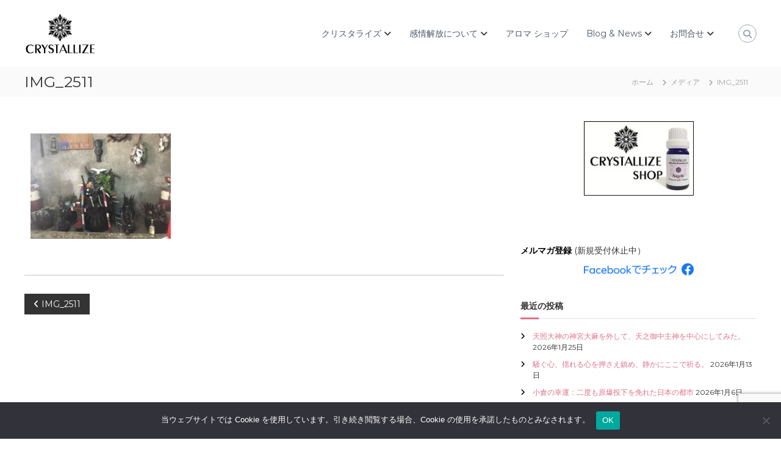

--- FILE ---
content_type: text/html; charset=UTF-8
request_url: https://crystallize.jp/img_2511-2
body_size: 9855
content:
<!DOCTYPE html><html dir="ltr" lang="ja" prefix="og: https://ogp.me/ns#"><head><meta charset="UTF-8"><meta name="viewport" content="width=device-width, initial-scale=1"><link rel="profile" href="https://gmpg.org/xfn/11"><link media="all" href="https://crystallize.jp/wp/wp-content/cache/autoptimize/css/autoptimize_da471745698969f47d6cda348562783b.css" rel="stylesheet"><title>IMG_2511 | アロマで感情解放｜クリスタライズ</title><meta name="robots" content="max-image-preview:large" /><meta name="author" content="クリスタライズ"/><meta name="google-site-verification" content="UA-10032370-1" /><meta name="msvalidate.01" content="B16D4A9A31E1FA544BD2DE85A31841E4" /><link rel="canonical" href="https://crystallize.jp/img_2511-2" /><meta name="generator" content="All in One SEO (AIOSEO) 4.9.3" /><meta property="og:locale" content="ja_JP" /><meta property="og:site_name" content="アロマで感情解放｜クリスタライズ" /><meta property="og:type" content="article" /><meta property="og:title" content="IMG_2511 | アロマで感情解放｜クリスタライズ" /><meta property="og:url" content="https://crystallize.jp/img_2511-2" /><meta property="fb:app_id" content="106130996147953" /><meta property="fb:admins" content="226180784076478" /><meta property="og:image" content="https://crystallize.jp/wp/wp-content/uploads/2025/06/blue-plus.jpg" /><meta property="og:image:secure_url" content="https://crystallize.jp/wp/wp-content/uploads/2025/06/blue-plus.jpg" /><meta property="og:image:width" content="1000" /><meta property="og:image:height" content="1000" /><meta property="article:published_time" content="2019-01-18T07:46:20+00:00" /><meta property="article:modified_time" content="2019-01-18T07:46:20+00:00" /><meta property="article:publisher" content="https://www.facebook.com/crystallizejp" /><meta name="twitter:card" content="summary" /><meta name="twitter:title" content="IMG_2511 | アロマで感情解放｜クリスタライズ" /><meta name="twitter:image" content="https://crystallize.jp/wp/wp-content/uploads/2025/06/cropped-blue-plus-e1749187402319.jpg" /> <script type="application/ld+json" class="aioseo-schema">{"@context":"https:\/\/schema.org","@graph":[{"@type":"BreadcrumbList","@id":"https:\/\/crystallize.jp\/img_2511-2#breadcrumblist","itemListElement":[{"@type":"ListItem","@id":"https:\/\/crystallize.jp#listItem","position":1,"name":"\u30db\u30fc\u30e0","item":"https:\/\/crystallize.jp","nextItem":{"@type":"ListItem","@id":"https:\/\/crystallize.jp\/img_2511-2#listItem","name":"IMG_2511"}},{"@type":"ListItem","@id":"https:\/\/crystallize.jp\/img_2511-2#listItem","position":2,"name":"IMG_2511","previousItem":{"@type":"ListItem","@id":"https:\/\/crystallize.jp#listItem","name":"\u30db\u30fc\u30e0"}}]},{"@type":"ItemPage","@id":"https:\/\/crystallize.jp\/img_2511-2#itempage","url":"https:\/\/crystallize.jp\/img_2511-2","name":"IMG_2511 | \u30a2\u30ed\u30de\u3067\u611f\u60c5\u89e3\u653e\uff5c\u30af\u30ea\u30b9\u30bf\u30e9\u30a4\u30ba","inLanguage":"ja","isPartOf":{"@id":"https:\/\/crystallize.jp\/#website"},"breadcrumb":{"@id":"https:\/\/crystallize.jp\/img_2511-2#breadcrumblist"},"author":{"@id":"https:\/\/crystallize.jp\/archives\/author\/crystallize#author"},"creator":{"@id":"https:\/\/crystallize.jp\/archives\/author\/crystallize#author"},"datePublished":"2019-01-18T16:46:20+09:00","dateModified":"2019-01-18T16:46:20+09:00"},{"@type":"Person","@id":"https:\/\/crystallize.jp\/#person"},{"@type":"Person","@id":"https:\/\/crystallize.jp\/archives\/author\/crystallize#author","url":"https:\/\/crystallize.jp\/archives\/author\/crystallize","name":"\u30af\u30ea\u30b9\u30bf\u30e9\u30a4\u30ba"},{"@type":"WebSite","@id":"https:\/\/crystallize.jp\/#website","url":"https:\/\/crystallize.jp\/","name":"\u30a2\u30ed\u30de\u3067\u611f\u60c5\u89e3\u653e\uff5c\u30af\u30ea\u30b9\u30bf\u30e9\u30a4\u30ba","description":"\u3042\u306a\u305f\u306e\u672c\u8cea\u3092CRYSTALLIZE\uff08\u7d50\u6676\u5316\uff09\u3057\u3001\u3042\u306a\u305f\u3089\u3057\u304f\u8f1d\u304d\u3001\u5275\u9020\u7684\u306a\u4eba\u751f\u3092CRYSTALLIZE\uff08\u5177\u73fe\u5316\uff09\u3057\u3066\u304f\u3060\u3055\u3044","inLanguage":"ja","publisher":{"@id":"https:\/\/crystallize.jp\/#person"}}]}</script> <link rel='dns-prefetch' href='//stats.wp.com' /><link rel='preconnect' href='//c0.wp.com' /><link rel='preconnect' href='//i0.wp.com' /><link rel="alternate" type="application/rss+xml" title="アロマで感情解放｜クリスタライズ &raquo; フィード" href="https://crystallize.jp/feed" /><link rel="alternate" type="application/rss+xml" title="アロマで感情解放｜クリスタライズ &raquo; コメントフィード" href="https://crystallize.jp/comments/feed" /><link rel="alternate" title="oEmbed (JSON)" type="application/json+oembed" href="https://crystallize.jp/wp-json/oembed/1.0/embed?url=https%3A%2F%2Fcrystallize.jp%2Fimg_2511-2" /><link rel="alternate" title="oEmbed (XML)" type="text/xml+oembed" href="https://crystallize.jp/wp-json/oembed/1.0/embed?url=https%3A%2F%2Fcrystallize.jp%2Fimg_2511-2&#038;format=xml" /> <script type="text/javascript" id="cookie-notice-front-js-before">var cnArgs = {"ajaxUrl":"https:\/\/crystallize.jp\/wp\/wp-admin\/admin-ajax.php","nonce":"8bb1e68dac","hideEffect":"fade","position":"bottom","onScroll":false,"onScrollOffset":100,"onClick":false,"cookieName":"cookie_notice_accepted","cookieTime":2592000,"cookieTimeRejected":2592000,"globalCookie":false,"redirection":false,"cache":true,"revokeCookies":false,"revokeCookiesOpt":"automatic"};

//# sourceURL=cookie-notice-front-js-before</script> <script type="text/javascript" src="https://crystallize.jp/wp/wp-includes/js/jquery/jquery.min.js" id="jquery-core-js"></script> <link rel="https://api.w.org/" href="https://crystallize.jp/wp-json/" /><link rel="alternate" title="JSON" type="application/json" href="https://crystallize.jp/wp-json/wp/v2/media/14763" /><link rel="EditURI" type="application/rsd+xml" title="RSD" href="https://crystallize.jp/wp/xmlrpc.php?rsd" /><meta name="generator" content="WordPress 6.9" /><link rel='shortlink' href='https://wp.me/aBddP-3Q7' /><meta property="og:url" content="https://crystallize.jp/img_2511-2"/><meta property="og:type" content="article"/><meta property="og:title" content="IMG_2511"/><meta property="og:site_name" content="アロマで感情解放｜クリスタライズ"/><meta property="og:image" content=""/><link rel="icon" href="https://i0.wp.com/crystallize.jp/wp/wp-content/uploads/2025/06/cropped-blue-plus-e1749187402319.jpg?fit=32%2C32&#038;ssl=1" sizes="32x32" /><link rel="icon" href="https://i0.wp.com/crystallize.jp/wp/wp-content/uploads/2025/06/cropped-blue-plus-e1749187402319.jpg?fit=192%2C183&#038;ssl=1" sizes="192x192" /><link rel="apple-touch-icon" href="https://i0.wp.com/crystallize.jp/wp/wp-content/uploads/2025/06/cropped-blue-plus-e1749187402319.jpg?fit=180%2C172&#038;ssl=1" /><meta name="msapplication-TileImage" content="https://i0.wp.com/crystallize.jp/wp/wp-content/uploads/2025/06/cropped-blue-plus-e1749187402319.jpg?fit=270%2C258&#038;ssl=1" /></head><body class="attachment wp-singular attachment-template-default single single-attachment postid-14763 attachmentid-14763 attachment-jpeg wp-custom-logo wp-embed-responsive wp-theme-flash cookies-not-set  header-sticky left-logo-right-menu right-sidebar"><div id="page" class="site"> <a class="skip-link screen-reader-text" href="#content">コンテンツへスキップ</a><header id="masthead" class="site-header" role="banner"><div class="header-bottom"><div class="tg-container"><div class="logo"><figure class="logo-image"> <a href="https://crystallize.jp/" class="custom-logo-link" rel="home"><img width="120" height="70" src="https://i0.wp.com/crystallize.jp/wp/wp-content/uploads/2019/07/siteheader.gif?fit=120%2C70&amp;ssl=1" class="custom-logo" alt="アロマで感情解放｜クリスタライズ" decoding="async" /></a></figure><div class="logo-text site-branding"><p class="site-title"><a href="https://crystallize.jp/" rel="home">アロマで感情解放｜クリスタライズ</a></p><p class="site-description">あなたの本質をCRYSTALLIZE（結晶化）し、あなたらしく輝き、創造的な人生をCRYSTALLIZE（具現化）してください</p></div></div><div class="site-navigation-wrapper"><nav id="site-navigation" class="main-navigation" role="navigation"><div class="menu-toggle"> <i class="fa fa-bars"></i></div><div class="menu-crystallize-container"><ul id="primary-menu" class="menu"><li id="menu-item-13510" class="menu-item menu-item-type-post_type menu-item-object-page menu-item-has-children menu-item-13510"><a href="https://crystallize.jp/profile">クリスタライズ</a><ul class="sub-menu"><li id="menu-item-13654" class="menu-item menu-item-type-post_type menu-item-object-page menu-item-13654"><a href="https://crystallize.jp/profile">ごあいさつ</a></li></ul></li><li id="menu-item-21170" class="menu-item menu-item-type-custom menu-item-object-custom menu-item-has-children menu-item-21170"><a href="https://crystallize.jp/emotionrelease">感情解放について</a><ul class="sub-menu"><li id="menu-item-13261" class="menu-item menu-item-type-post_type menu-item-object-portfolio menu-item-13261"><a href="https://crystallize.jp/portfolio/course">感情解放プログラム</a></li></ul></li><li id="menu-item-13447" class="menu-item menu-item-type-custom menu-item-object-custom menu-item-13447"><a href="https://crystallize.jp/aroma">アロマ ショップ</a></li><li id="menu-item-12276" class="menu-item menu-item-type-custom menu-item-object-custom menu-item-has-children menu-item-12276"><a href="https://crystallize.jp/archives/author/crystallize">Blog &#038; News</a><ul class="sub-menu"><li id="menu-item-9456" class="menu-item menu-item-type-taxonomy menu-item-object-category menu-item-9456"><a href="https://crystallize.jp/archives/category/info">お知らせ</a></li><li id="menu-item-13041" class="menu-item menu-item-type-taxonomy menu-item-object-category menu-item-13041"><a href="https://crystallize.jp/archives/category/aroma">エッセンシャルオイル</a></li><li id="menu-item-13043" class="menu-item menu-item-type-taxonomy menu-item-object-category menu-item-13043"><a href="https://crystallize.jp/archives/category/mental">心いろいろ</a></li><li id="menu-item-13836" class="menu-item menu-item-type-taxonomy menu-item-object-category menu-item-13836"><a href="https://crystallize.jp/archives/category/mental/emotion">感情解放</a></li><li id="menu-item-13042" class="menu-item menu-item-type-taxonomy menu-item-object-category menu-item-13042"><a href="https://crystallize.jp/archives/category/mental/spiritual">スピリチュアル</a></li><li id="menu-item-13458" class="menu-item menu-item-type-custom menu-item-object-custom menu-item-13458"><a href="https://crystallize.jp/archives/category/shop">アロマショップ関連</a></li><li id="menu-item-16394" class="menu-item menu-item-type-taxonomy menu-item-object-category menu-item-16394"><a href="https://crystallize.jp/archives/category/journal/cleaning">掃除・くらし</a></li><li id="menu-item-19469" class="menu-item menu-item-type-taxonomy menu-item-object-category menu-item-19469"><a href="https://crystallize.jp/archives/category/movie">動画</a></li><li id="menu-item-22269" class="menu-item menu-item-type-taxonomy menu-item-object-category menu-item-22269"><a href="https://crystallize.jp/archives/category/voice">お客様の声</a></li></ul></li><li id="menu-item-3458" class="menu-item menu-item-type-post_type menu-item-object-page menu-item-has-children menu-item-3458"><a href="https://crystallize.jp/contact">お問合せ</a><ul class="sub-menu"><li id="menu-item-13921" class="menu-item menu-item-type-post_type menu-item-object-page menu-item-privacy-policy menu-item-13921"><a rel="privacy-policy" href="https://crystallize.jp/privacy">プライバシーポリシー</a></li><li id="menu-item-13922" class="menu-item menu-item-type-post_type menu-item-object-page menu-item-13922"><a href="https://crystallize.jp/contact/law">特定商取引法に基づく表記</a></li></ul></li></ul></div></nav></div><div class="header-action-container"><div class="search-wrap"><div class="search-icon"> <i class="fa fa-search"></i></div><div class="search-box"><form role="search" method="get" class="searchform" action="https://crystallize.jp/"> <label> <span class="screen-reader-text">検索対象:</span> <input type="search" class="search-field" placeholder="検索&hellip;" value="" name="s" /> </label> <button type="submit" class="search-submit btn search-btn"><span class="screen-reader-text">検索</span><i class="fa fa-search"></i></button></form></div></div></div></div></div></header><nav id="flash-breadcrumbs" class="breadcrumb-trail breadcrumbs"><div class="tg-container"><h1 class="trail-title">IMG_2511</h1><ul class="trail-items"><li class="trail-item trail-begin"><a class="trail-home" href="https://crystallize.jp" title="ホーム"><span>ホーム</span></a></li><li class="trail-item"><a class="item-custom-post-type" href="" title="メディア"><span>メディア</span></a></li><li class="trail-item"><span>IMG_2511</span></li></ul></div></nav><div id="content" class="site-content"><div class="tg-container"><div id="primary" class="content-area"><main id="main" class="site-main" role="main"><article id="post-14763" class="post-14763 attachment type-attachment status-inherit hentry"><div class="entry-content-block"><header class="entry-header"><div class="entry-title hidden">IMG_2511</div></header><div class="entry-content"><p class="attachment"><a href="https://i0.wp.com/crystallize.jp/wp/wp-content/uploads/2019/01/IMG_2511-e1547797601895.jpg?ssl=1"><img decoding="async" width="250" height="188" src="https://i0.wp.com/crystallize.jp/wp/wp-content/uploads/2019/01/IMG_2511-e1547797601895.jpg?fit=250%2C188&amp;ssl=1" class="attachment-medium size-medium" alt="" /></a></p><div class="fcbkbttn_buttons_block" id="fcbkbttn_left"><div class="fcbkbttn_like "><fb:like href="https://crystallize.jp/img_2511-2" action="like" colorscheme="light" layout="standard"  width="450px" size="small"></fb:like></div></div></div><footer class="entry-footer"></footer></div></article><nav class="navigation post-navigation" aria-label="投稿"><h2 class="screen-reader-text">投稿ナビゲーション</h2><div class="nav-links"><div class="nav-previous"><a href="https://crystallize.jp/img_2511-2" rel="prev"><span><i class="fa fa-angle-left"></i></span> <span class="entry-title">IMG_2511</span></a></div></div></nav></main></div><aside id="secondary" class="widget-area" role="complementary"><section id="text-2" class="widget widget_text"><div class="textwidget"><p><a href="https://crystallize.jp/aroma"><img loading="lazy" decoding="async" data-recalc-dims="1" class="aligncenter size-full wp-image-14743" src="https://i0.wp.com/crystallize.jp/wp/wp-content/uploads/2019/01/banner02.jpg?resize=200%2C135&#038;ssl=1" alt="" width="200" height="135" srcset="https://i0.wp.com/crystallize.jp/wp/wp-content/uploads/2019/01/banner02.jpg?w=200&amp;ssl=1 200w, https://i0.wp.com/crystallize.jp/wp/wp-content/uploads/2019/01/banner02.jpg?resize=150%2C101&amp;ssl=1 150w" sizes="auto, (max-width: 200px) 100vw, 200px" /><br /> </a><br /> <strong><a href="https://crystallize.jp/mag">メルマガ登録</a> </strong>(新規受付休止中）<br /> <a href="https://www.facebook.com/crystallizejp/"><img loading="lazy" decoding="async" data-recalc-dims="1" class="aligncenter size-full wp-image-16125" src="https://i0.wp.com/crystallize.jp/wp/wp-content/uploads/2019/07/FindUsOn-FB_ja-JP-RGB-200.png?resize=200%2C23&#038;ssl=1" alt="" width="200" height="23" srcset="https://i0.wp.com/crystallize.jp/wp/wp-content/uploads/2019/07/FindUsOn-FB_ja-JP-RGB-200.png?w=200&amp;ssl=1 200w, https://i0.wp.com/crystallize.jp/wp/wp-content/uploads/2019/07/FindUsOn-FB_ja-JP-RGB-200.png?resize=150%2C17&amp;ssl=1 150w" sizes="auto, (max-width: 200px) 100vw, 200px" /></a></p></div></section><section id="recent-posts-2" class="widget widget_recent_entries"><h3 class="widget-title">最近の投稿</h3><ul><li> <a href="https://crystallize.jp/archives/22987">天照大神の神宮大麻を外して、天之御中主神を中心にしてみた。</a> <span class="post-date">2026年1月25日</span></li><li> <a href="https://crystallize.jp/archives/22967">騒ぐ心、揺れる心を押さえ鎮め、静かにここで祈る。</a> <span class="post-date">2026年1月13日</span></li><li> <a href="https://crystallize.jp/archives/22957">小倉の幸運：二度も原爆投下を免れた日本の都市</a> <span class="post-date">2026年1月6日</span></li><li> <a href="https://crystallize.jp/archives/22948">日本はもう取り返しがつかない所に来てると、感じる。</a> <span class="post-date">2025年12月28日</span></li><li> <a href="https://crystallize.jp/archives/22927">門司港レトロ｜形を変えた植民地支配の名残を復刻したものかも。</a> <span class="post-date">2025年12月27日</span></li><li> <a href="https://crystallize.jp/archives/22910">「日本人は・・・日本は・・・どうだったの？マッカーサーはいい人なの？悪い人なの？なんだったの？」</a> <span class="post-date">2025年12月18日</span></li><li> <a href="https://crystallize.jp/archives/22899">歴史が歪んでるから、心も歪むのかもしれない・・・</a> <span class="post-date">2025年12月17日</span></li><li> <a href="https://crystallize.jp/archives/22892">歴史はミステリーだ。日本の宗教と信仰。</a> <span class="post-date">2025年12月12日</span></li><li> <a href="https://crystallize.jp/archives/22883">昨晩、ふと思い出した。  私、なんで、17歳の時、就職先に「京都」のバスガイドを選んだのだろうって</a> <span class="post-date">2025年11月14日</span></li><li> <a href="https://crystallize.jp/archives/22871">最後のオイルの瓶詰め｜皆さんと一緒に歩んだ17年。</a> <span class="post-date">2025年11月12日</span></li><li> <a href="https://crystallize.jp/archives/22858">決心・・・  アロマ業を閉じ、次の扉へ。</a> <span class="post-date">2025年10月30日</span></li><li> <a href="https://crystallize.jp/archives/22851">この歴史を伝える事は、私にしかできない事かもしれない。</a> <span class="post-date">2025年10月27日</span></li><li> <a href="https://crystallize.jp/archives/22839">巌流島へ龍の眼を入れに行く。←意味がわからなかったが・・・。</a> <span class="post-date">2025年10月25日</span></li></ul></section><section id="categories-3" class="widget widget_categories"><h3 class="widget-title">カテゴリー</h3><ul><li class="cat-item cat-item-53"><a href="https://crystallize.jp/archives/category/voice">お客様の声</a> (53)</li><li class="cat-item cat-item-20"><a href="https://crystallize.jp/archives/category/info">お知らせ</a> (109)</li><li class="cat-item cat-item-125"><a href="https://crystallize.jp/archives/category/shop">アロマショップ</a> (27)<ul class='children'><li class="cat-item cat-item-127"><a href="https://crystallize.jp/archives/category/shop/shop_news">ショップからのお知らせ</a> (12)</li><li class="cat-item cat-item-126"><a href="https://crystallize.jp/archives/category/shop/products">商品関連</a> (13)</li></ul></li><li class="cat-item cat-item-49"><a href="https://crystallize.jp/archives/category/aroma">エッセンシャルオイル</a> (234)<ul class='children'><li class="cat-item cat-item-107"><a href="https://crystallize.jp/archives/category/aroma/deepstress">ディープストレス リリーフ</a> (4)</li><li class="cat-item cat-item-13"><a href="https://crystallize.jp/archives/category/aroma/young-living">ヤングリヴィング</a> (88)<ul class='children'><li class="cat-item cat-item-51"><a href="https://crystallize.jp/archives/category/aroma/young-living/nat">ニューロオリキュラー</a> (5)</li><li class="cat-item cat-item-52"><a href="https://crystallize.jp/archives/category/aroma/young-living/raindrop">レインドロップ</a> (4)</li></ul></li><li class="cat-item cat-item-69"><a href="https://crystallize.jp/archives/category/aroma/rose">ローズ / ROSE</a> (43)</li><li class="cat-item cat-item-75"><a href="https://crystallize.jp/archives/category/aroma/yldiary">精油日記・アロマライフ</a> (157)</li></ul></li><li class="cat-item cat-item-117"><a href="https://crystallize.jp/archives/category/movie">動画</a> (8)</li><li class="cat-item cat-item-50"><a href="https://crystallize.jp/archives/category/mental">心いろいろ</a> (420)<ul class='children'><li class="cat-item cat-item-4"><a href="https://crystallize.jp/archives/category/mental/spiritual">スピリチュアル</a> (92)</li><li class="cat-item cat-item-115"><a href="https://crystallize.jp/archives/category/mental/emotion">感情解放</a> (101)<ul class='children'><li class="cat-item cat-item-166"><a href="https://crystallize.jp/archives/category/mental/emotion/japan">日本人としての感情解放</a> (1)</li></ul></li></ul></li><li class="cat-item cat-item-124"><a href="https://crystallize.jp/archives/category/journal">日記・雑記</a> (258)<ul class='children'><li class="cat-item cat-item-149"><a href="https://crystallize.jp/archives/category/journal/diy">DIY・野菜作り</a> (33)</li><li class="cat-item cat-item-132"><a href="https://crystallize.jp/archives/category/journal/cleaning">掃除・くらし</a> (36)</li><li class="cat-item cat-item-143"><a href="https://crystallize.jp/archives/category/journal/cook">料理&amp;食べる事</a> (29)</li><li class="cat-item cat-item-165"><a href="https://crystallize.jp/archives/category/journal/ishin">歴史・ガイド関連</a> (24)</li><li class="cat-item cat-item-163"><a href="https://crystallize.jp/archives/category/journal/cat">猫のこと</a> (8)</li><li class="cat-item cat-item-142"><a href="https://crystallize.jp/archives/category/journal/music">音楽</a> (7)</li></ul></li><li class="cat-item cat-item-1"><a href="https://crystallize.jp/archives/category/%e6%9c%aa%e5%88%86%e9%a1%9e">未分類</a> (6)</li><li class="cat-item cat-item-47"><a href="https://crystallize.jp/archives/category/travel">海外の旅・暮らし</a> (126)<ul class='children'><li class="cat-item cat-item-106"><a href="https://crystallize.jp/archives/category/travel/usa">アメリカ</a> (24)</li><li class="cat-item cat-item-92"><a href="https://crystallize.jp/archives/category/travel/cuba">キューバ</a> (90)</li><li class="cat-item cat-item-99"><a href="https://crystallize.jp/archives/category/travel/paraguay">パラグアイ</a> (5)</li><li class="cat-item cat-item-103"><a href="https://crystallize.jp/archives/category/travel/mexico">メキシコ</a> (9)</li></ul></li></ul></section><section id="archives-4" class="widget widget_archive"><h3 class="widget-title">アーカイブ</h3> <label class="screen-reader-text" for="archives-dropdown-4">アーカイブ</label> <select id="archives-dropdown-4" name="archive-dropdown"><option value="">月を選択</option><option value='https://crystallize.jp/archives/date/2026/01'> 2026年1月 &nbsp;(3)</option><option value='https://crystallize.jp/archives/date/2025/12'> 2025年12月 &nbsp;(5)</option><option value='https://crystallize.jp/archives/date/2025/11'> 2025年11月 &nbsp;(2)</option><option value='https://crystallize.jp/archives/date/2025/10'> 2025年10月 &nbsp;(11)</option><option value='https://crystallize.jp/archives/date/2025/09'> 2025年9月 &nbsp;(8)</option><option value='https://crystallize.jp/archives/date/2025/08'> 2025年8月 &nbsp;(9)</option><option value='https://crystallize.jp/archives/date/2025/07'> 2025年7月 &nbsp;(1)</option><option value='https://crystallize.jp/archives/date/2025/06'> 2025年6月 &nbsp;(7)</option><option value='https://crystallize.jp/archives/date/2025/05'> 2025年5月 &nbsp;(12)</option><option value='https://crystallize.jp/archives/date/2025/04'> 2025年4月 &nbsp;(2)</option><option value='https://crystallize.jp/archives/date/2025/03'> 2025年3月 &nbsp;(1)</option><option value='https://crystallize.jp/archives/date/2025/02'> 2025年2月 &nbsp;(4)</option><option value='https://crystallize.jp/archives/date/2025/01'> 2025年1月 &nbsp;(5)</option><option value='https://crystallize.jp/archives/date/2024/12'> 2024年12月 &nbsp;(13)</option><option value='https://crystallize.jp/archives/date/2024/11'> 2024年11月 &nbsp;(3)</option><option value='https://crystallize.jp/archives/date/2024/10'> 2024年10月 &nbsp;(3)</option><option value='https://crystallize.jp/archives/date/2024/09'> 2024年9月 &nbsp;(1)</option><option value='https://crystallize.jp/archives/date/2024/08'> 2024年8月 &nbsp;(1)</option><option value='https://crystallize.jp/archives/date/2024/07'> 2024年7月 &nbsp;(4)</option><option value='https://crystallize.jp/archives/date/2024/06'> 2024年6月 &nbsp;(3)</option><option value='https://crystallize.jp/archives/date/2024/05'> 2024年5月 &nbsp;(5)</option><option value='https://crystallize.jp/archives/date/2024/04'> 2024年4月 &nbsp;(3)</option><option value='https://crystallize.jp/archives/date/2024/03'> 2024年3月 &nbsp;(7)</option><option value='https://crystallize.jp/archives/date/2024/01'> 2024年1月 &nbsp;(2)</option><option value='https://crystallize.jp/archives/date/2023/12'> 2023年12月 &nbsp;(4)</option><option value='https://crystallize.jp/archives/date/2023/11'> 2023年11月 &nbsp;(6)</option><option value='https://crystallize.jp/archives/date/2023/10'> 2023年10月 &nbsp;(5)</option><option value='https://crystallize.jp/archives/date/2023/09'> 2023年9月 &nbsp;(6)</option><option value='https://crystallize.jp/archives/date/2023/07'> 2023年7月 &nbsp;(5)</option><option value='https://crystallize.jp/archives/date/2023/06'> 2023年6月 &nbsp;(5)</option><option value='https://crystallize.jp/archives/date/2023/05'> 2023年5月 &nbsp;(6)</option><option value='https://crystallize.jp/archives/date/2023/04'> 2023年4月 &nbsp;(5)</option><option value='https://crystallize.jp/archives/date/2023/03'> 2023年3月 &nbsp;(1)</option><option value='https://crystallize.jp/archives/date/2023/02'> 2023年2月 &nbsp;(4)</option><option value='https://crystallize.jp/archives/date/2023/01'> 2023年1月 &nbsp;(1)</option><option value='https://crystallize.jp/archives/date/2022/12'> 2022年12月 &nbsp;(3)</option><option value='https://crystallize.jp/archives/date/2022/11'> 2022年11月 &nbsp;(3)</option><option value='https://crystallize.jp/archives/date/2022/10'> 2022年10月 &nbsp;(3)</option><option value='https://crystallize.jp/archives/date/2022/09'> 2022年9月 &nbsp;(4)</option><option value='https://crystallize.jp/archives/date/2022/08'> 2022年8月 &nbsp;(5)</option><option value='https://crystallize.jp/archives/date/2022/07'> 2022年7月 &nbsp;(8)</option><option value='https://crystallize.jp/archives/date/2022/06'> 2022年6月 &nbsp;(6)</option><option value='https://crystallize.jp/archives/date/2022/05'> 2022年5月 &nbsp;(5)</option><option value='https://crystallize.jp/archives/date/2022/04'> 2022年4月 &nbsp;(12)</option><option value='https://crystallize.jp/archives/date/2022/03'> 2022年3月 &nbsp;(7)</option><option value='https://crystallize.jp/archives/date/2022/02'> 2022年2月 &nbsp;(8)</option><option value='https://crystallize.jp/archives/date/2022/01'> 2022年1月 &nbsp;(4)</option><option value='https://crystallize.jp/archives/date/2021/12'> 2021年12月 &nbsp;(5)</option><option value='https://crystallize.jp/archives/date/2021/11'> 2021年11月 &nbsp;(1)</option><option value='https://crystallize.jp/archives/date/2021/10'> 2021年10月 &nbsp;(9)</option><option value='https://crystallize.jp/archives/date/2021/09'> 2021年9月 &nbsp;(6)</option><option value='https://crystallize.jp/archives/date/2021/08'> 2021年8月 &nbsp;(3)</option><option value='https://crystallize.jp/archives/date/2021/07'> 2021年7月 &nbsp;(2)</option><option value='https://crystallize.jp/archives/date/2021/06'> 2021年6月 &nbsp;(3)</option><option value='https://crystallize.jp/archives/date/2021/05'> 2021年5月 &nbsp;(3)</option><option value='https://crystallize.jp/archives/date/2021/04'> 2021年4月 &nbsp;(3)</option><option value='https://crystallize.jp/archives/date/2021/03'> 2021年3月 &nbsp;(3)</option><option value='https://crystallize.jp/archives/date/2021/02'> 2021年2月 &nbsp;(7)</option><option value='https://crystallize.jp/archives/date/2021/01'> 2021年1月 &nbsp;(3)</option><option value='https://crystallize.jp/archives/date/2020/12'> 2020年12月 &nbsp;(3)</option><option value='https://crystallize.jp/archives/date/2020/11'> 2020年11月 &nbsp;(3)</option><option value='https://crystallize.jp/archives/date/2020/10'> 2020年10月 &nbsp;(3)</option><option value='https://crystallize.jp/archives/date/2020/09'> 2020年9月 &nbsp;(4)</option><option value='https://crystallize.jp/archives/date/2020/08'> 2020年8月 &nbsp;(9)</option><option value='https://crystallize.jp/archives/date/2020/07'> 2020年7月 &nbsp;(7)</option><option value='https://crystallize.jp/archives/date/2020/06'> 2020年6月 &nbsp;(6)</option><option value='https://crystallize.jp/archives/date/2020/05'> 2020年5月 &nbsp;(6)</option><option value='https://crystallize.jp/archives/date/2020/04'> 2020年4月 &nbsp;(5)</option><option value='https://crystallize.jp/archives/date/2020/03'> 2020年3月 &nbsp;(9)</option><option value='https://crystallize.jp/archives/date/2020/02'> 2020年2月 &nbsp;(8)</option><option value='https://crystallize.jp/archives/date/2020/01'> 2020年1月 &nbsp;(9)</option><option value='https://crystallize.jp/archives/date/2019/12'> 2019年12月 &nbsp;(9)</option><option value='https://crystallize.jp/archives/date/2019/11'> 2019年11月 &nbsp;(12)</option><option value='https://crystallize.jp/archives/date/2019/10'> 2019年10月 &nbsp;(11)</option><option value='https://crystallize.jp/archives/date/2019/09'> 2019年9月 &nbsp;(10)</option><option value='https://crystallize.jp/archives/date/2019/08'> 2019年8月 &nbsp;(9)</option><option value='https://crystallize.jp/archives/date/2019/07'> 2019年7月 &nbsp;(10)</option><option value='https://crystallize.jp/archives/date/2019/06'> 2019年6月 &nbsp;(3)</option><option value='https://crystallize.jp/archives/date/2019/05'> 2019年5月 &nbsp;(8)</option><option value='https://crystallize.jp/archives/date/2019/04'> 2019年4月 &nbsp;(18)</option><option value='https://crystallize.jp/archives/date/2019/03'> 2019年3月 &nbsp;(10)</option><option value='https://crystallize.jp/archives/date/2019/02'> 2019年2月 &nbsp;(11)</option><option value='https://crystallize.jp/archives/date/2019/01'> 2019年1月 &nbsp;(16)</option><option value='https://crystallize.jp/archives/date/2018/12'> 2018年12月 &nbsp;(1)</option><option value='https://crystallize.jp/archives/date/2018/11'> 2018年11月 &nbsp;(3)</option><option value='https://crystallize.jp/archives/date/2018/10'> 2018年10月 &nbsp;(2)</option><option value='https://crystallize.jp/archives/date/2018/09'> 2018年9月 &nbsp;(5)</option><option value='https://crystallize.jp/archives/date/2018/08'> 2018年8月 &nbsp;(6)</option><option value='https://crystallize.jp/archives/date/2018/06'> 2018年6月 &nbsp;(4)</option><option value='https://crystallize.jp/archives/date/2018/05'> 2018年5月 &nbsp;(5)</option><option value='https://crystallize.jp/archives/date/2018/04'> 2018年4月 &nbsp;(6)</option><option value='https://crystallize.jp/archives/date/2018/03'> 2018年3月 &nbsp;(7)</option><option value='https://crystallize.jp/archives/date/2018/02'> 2018年2月 &nbsp;(3)</option><option value='https://crystallize.jp/archives/date/2018/01'> 2018年1月 &nbsp;(6)</option><option value='https://crystallize.jp/archives/date/2017/12'> 2017年12月 &nbsp;(7)</option><option value='https://crystallize.jp/archives/date/2017/11'> 2017年11月 &nbsp;(8)</option><option value='https://crystallize.jp/archives/date/2017/10'> 2017年10月 &nbsp;(6)</option><option value='https://crystallize.jp/archives/date/2017/09'> 2017年9月 &nbsp;(6)</option><option value='https://crystallize.jp/archives/date/2017/08'> 2017年8月 &nbsp;(1)</option><option value='https://crystallize.jp/archives/date/2017/07'> 2017年7月 &nbsp;(1)</option><option value='https://crystallize.jp/archives/date/2017/06'> 2017年6月 &nbsp;(4)</option><option value='https://crystallize.jp/archives/date/2017/05'> 2017年5月 &nbsp;(2)</option><option value='https://crystallize.jp/archives/date/2017/04'> 2017年4月 &nbsp;(1)</option><option value='https://crystallize.jp/archives/date/2017/02'> 2017年2月 &nbsp;(2)</option><option value='https://crystallize.jp/archives/date/2017/01'> 2017年1月 &nbsp;(2)</option><option value='https://crystallize.jp/archives/date/2016/12'> 2016年12月 &nbsp;(3)</option><option value='https://crystallize.jp/archives/date/2016/10'> 2016年10月 &nbsp;(2)</option><option value='https://crystallize.jp/archives/date/2016/09'> 2016年9月 &nbsp;(2)</option><option value='https://crystallize.jp/archives/date/2016/08'> 2016年8月 &nbsp;(6)</option><option value='https://crystallize.jp/archives/date/2016/07'> 2016年7月 &nbsp;(6)</option><option value='https://crystallize.jp/archives/date/2016/06'> 2016年6月 &nbsp;(4)</option><option value='https://crystallize.jp/archives/date/2016/05'> 2016年5月 &nbsp;(5)</option><option value='https://crystallize.jp/archives/date/2016/04'> 2016年4月 &nbsp;(10)</option><option value='https://crystallize.jp/archives/date/2016/03'> 2016年3月 &nbsp;(6)</option><option value='https://crystallize.jp/archives/date/2016/02'> 2016年2月 &nbsp;(5)</option><option value='https://crystallize.jp/archives/date/2016/01'> 2016年1月 &nbsp;(3)</option><option value='https://crystallize.jp/archives/date/2015/12'> 2015年12月 &nbsp;(7)</option><option value='https://crystallize.jp/archives/date/2015/11'> 2015年11月 &nbsp;(12)</option><option value='https://crystallize.jp/archives/date/2015/10'> 2015年10月 &nbsp;(9)</option><option value='https://crystallize.jp/archives/date/2015/09'> 2015年9月 &nbsp;(3)</option><option value='https://crystallize.jp/archives/date/2015/08'> 2015年8月 &nbsp;(4)</option><option value='https://crystallize.jp/archives/date/2015/07'> 2015年7月 &nbsp;(1)</option><option value='https://crystallize.jp/archives/date/2015/06'> 2015年6月 &nbsp;(10)</option><option value='https://crystallize.jp/archives/date/2015/05'> 2015年5月 &nbsp;(1)</option><option value='https://crystallize.jp/archives/date/2015/04'> 2015年4月 &nbsp;(6)</option><option value='https://crystallize.jp/archives/date/2015/03'> 2015年3月 &nbsp;(3)</option><option value='https://crystallize.jp/archives/date/2015/02'> 2015年2月 &nbsp;(3)</option><option value='https://crystallize.jp/archives/date/2015/01'> 2015年1月 &nbsp;(4)</option><option value='https://crystallize.jp/archives/date/2014/12'> 2014年12月 &nbsp;(7)</option><option value='https://crystallize.jp/archives/date/2014/11'> 2014年11月 &nbsp;(8)</option><option value='https://crystallize.jp/archives/date/2014/10'> 2014年10月 &nbsp;(13)</option><option value='https://crystallize.jp/archives/date/2014/09'> 2014年9月 &nbsp;(15)</option><option value='https://crystallize.jp/archives/date/2014/08'> 2014年8月 &nbsp;(16)</option><option value='https://crystallize.jp/archives/date/2014/07'> 2014年7月 &nbsp;(4)</option><option value='https://crystallize.jp/archives/date/2014/06'> 2014年6月 &nbsp;(5)</option><option value='https://crystallize.jp/archives/date/2014/05'> 2014年5月 &nbsp;(3)</option><option value='https://crystallize.jp/archives/date/2014/04'> 2014年4月 &nbsp;(3)</option><option value='https://crystallize.jp/archives/date/2014/03'> 2014年3月 &nbsp;(9)</option><option value='https://crystallize.jp/archives/date/2014/02'> 2014年2月 &nbsp;(5)</option><option value='https://crystallize.jp/archives/date/2014/01'> 2014年1月 &nbsp;(4)</option><option value='https://crystallize.jp/archives/date/2013/12'> 2013年12月 &nbsp;(2)</option><option value='https://crystallize.jp/archives/date/2013/11'> 2013年11月 &nbsp;(2)</option><option value='https://crystallize.jp/archives/date/2013/10'> 2013年10月 &nbsp;(3)</option><option value='https://crystallize.jp/archives/date/2013/09'> 2013年9月 &nbsp;(3)</option><option value='https://crystallize.jp/archives/date/2013/08'> 2013年8月 &nbsp;(3)</option><option value='https://crystallize.jp/archives/date/2013/07'> 2013年7月 &nbsp;(5)</option><option value='https://crystallize.jp/archives/date/2013/06'> 2013年6月 &nbsp;(3)</option><option value='https://crystallize.jp/archives/date/2013/05'> 2013年5月 &nbsp;(3)</option><option value='https://crystallize.jp/archives/date/2013/04'> 2013年4月 &nbsp;(5)</option><option value='https://crystallize.jp/archives/date/2013/03'> 2013年3月 &nbsp;(6)</option><option value='https://crystallize.jp/archives/date/2013/02'> 2013年2月 &nbsp;(2)</option><option value='https://crystallize.jp/archives/date/2013/01'> 2013年1月 &nbsp;(7)</option><option value='https://crystallize.jp/archives/date/2012/12'> 2012年12月 &nbsp;(6)</option><option value='https://crystallize.jp/archives/date/2012/11'> 2012年11月 &nbsp;(3)</option><option value='https://crystallize.jp/archives/date/2012/10'> 2012年10月 &nbsp;(1)</option><option value='https://crystallize.jp/archives/date/2012/09'> 2012年9月 &nbsp;(7)</option><option value='https://crystallize.jp/archives/date/2012/08'> 2012年8月 &nbsp;(4)</option><option value='https://crystallize.jp/archives/date/2012/07'> 2012年7月 &nbsp;(4)</option><option value='https://crystallize.jp/archives/date/2012/06'> 2012年6月 &nbsp;(4)</option><option value='https://crystallize.jp/archives/date/2012/05'> 2012年5月 &nbsp;(4)</option><option value='https://crystallize.jp/archives/date/2012/04'> 2012年4月 &nbsp;(4)</option><option value='https://crystallize.jp/archives/date/2012/03'> 2012年3月 &nbsp;(15)</option><option value='https://crystallize.jp/archives/date/2012/02'> 2012年2月 &nbsp;(4)</option><option value='https://crystallize.jp/archives/date/2011/09'> 2011年9月 &nbsp;(6)</option><option value='https://crystallize.jp/archives/date/2011/08'> 2011年8月 &nbsp;(3)</option><option value='https://crystallize.jp/archives/date/2011/07'> 2011年7月 &nbsp;(2)</option><option value='https://crystallize.jp/archives/date/2011/06'> 2011年6月 &nbsp;(5)</option><option value='https://crystallize.jp/archives/date/2011/05'> 2011年5月 &nbsp;(4)</option><option value='https://crystallize.jp/archives/date/2011/04'> 2011年4月 &nbsp;(8)</option><option value='https://crystallize.jp/archives/date/2011/03'> 2011年3月 &nbsp;(11)</option><option value='https://crystallize.jp/archives/date/2011/02'> 2011年2月 &nbsp;(4)</option><option value='https://crystallize.jp/archives/date/2011/01'> 2011年1月 &nbsp;(6)</option><option value='https://crystallize.jp/archives/date/2010/12'> 2010年12月 &nbsp;(7)</option><option value='https://crystallize.jp/archives/date/2010/11'> 2010年11月 &nbsp;(2)</option><option value='https://crystallize.jp/archives/date/2010/10'> 2010年10月 &nbsp;(2)</option><option value='https://crystallize.jp/archives/date/2010/09'> 2010年9月 &nbsp;(2)</option><option value='https://crystallize.jp/archives/date/2010/08'> 2010年8月 &nbsp;(10)</option><option value='https://crystallize.jp/archives/date/2010/07'> 2010年7月 &nbsp;(1)</option><option value='https://crystallize.jp/archives/date/2010/06'> 2010年6月 &nbsp;(5)</option><option value='https://crystallize.jp/archives/date/2010/05'> 2010年5月 &nbsp;(3)</option><option value='https://crystallize.jp/archives/date/2010/04'> 2010年4月 &nbsp;(7)</option><option value='https://crystallize.jp/archives/date/2010/03'> 2010年3月 &nbsp;(5)</option><option value='https://crystallize.jp/archives/date/2010/02'> 2010年2月 &nbsp;(6)</option><option value='https://crystallize.jp/archives/date/2010/01'> 2010年1月 &nbsp;(11)</option><option value='https://crystallize.jp/archives/date/2009/12'> 2009年12月 &nbsp;(4)</option><option value='https://crystallize.jp/archives/date/2009/11'> 2009年11月 &nbsp;(15)</option><option value='https://crystallize.jp/archives/date/2009/10'> 2009年10月 &nbsp;(8)</option><option value='https://crystallize.jp/archives/date/2009/09'> 2009年9月 &nbsp;(10)</option><option value='https://crystallize.jp/archives/date/2009/08'> 2009年8月 &nbsp;(8)</option> </select> <script type="text/javascript">( ( dropdownId ) => {
	const dropdown = document.getElementById( dropdownId );
	function onSelectChange() {
		setTimeout( () => {
			if ( 'escape' === dropdown.dataset.lastkey ) {
				return;
			}
			if ( dropdown.value ) {
				document.location.href = dropdown.value;
			}
		}, 250 );
	}
	function onKeyUp( event ) {
		if ( 'Escape' === event.key ) {
			dropdown.dataset.lastkey = 'escape';
		} else {
			delete dropdown.dataset.lastkey;
		}
	}
	function onClick() {
		delete dropdown.dataset.lastkey;
	}
	dropdown.addEventListener( 'keyup', onKeyUp );
	dropdown.addEventListener( 'click', onClick );
	dropdown.addEventListener( 'change', onSelectChange );
})( "archives-dropdown-4" );

//# sourceURL=WP_Widget_Archives%3A%3Awidget</script> </section><section id="search-2" class="widget widget_search"><form role="search" method="get" class="searchform" action="https://crystallize.jp/"> <label> <span class="screen-reader-text">検索対象:</span> <input type="search" class="search-field" placeholder="検索&hellip;" value="" name="s" /> </label> <button type="submit" class="search-submit btn search-btn"><span class="screen-reader-text">検索</span><i class="fa fa-search"></i></button></form></section></aside></div></div><footer id="colophon" class="footer-layout site-footer" role="contentinfo"><div id="bottom-footer"><div class="tg-container"><div class="copyright"> <span class="copyright-text"> Copyright &copy;  2026 <a href="https://crystallize.jp/">アロマで感情解放｜クリスタライズ</a> All rights reserved. Theme: <a href="https://themegrill.com/themes/flash/" target="_blank" rel="nofollow">Flash</a> by ThemeGrill.		Powered by <a href="https://ja.wordpress.org/"target="_blank" rel="nofollow">WordPress</a> </span></div></div></div></footer> <a href="#masthead" id="scroll-up"><i class="fa fa-chevron-up"></i></a></div> <script type="speculationrules">{"prefetch":[{"source":"document","where":{"and":[{"href_matches":"/*"},{"not":{"href_matches":["/wp/wp-*.php","/wp/wp-admin/*","/wp/wp-content/uploads/*","/wp/wp-content/*","/wp/wp-content/plugins/*","/wp/wp-content/themes/flash/*","/*\\?(.+)"]}},{"not":{"selector_matches":"a[rel~=\"nofollow\"]"}},{"not":{"selector_matches":".no-prefetch, .no-prefetch a"}}]},"eagerness":"conservative"}]}</script> <div id="fb-root"></div>  <script type="text/javascript">var sbiajaxurl = "https://crystallize.jp/wp/wp-admin/admin-ajax.php";</script> <script type="text/javascript" src="https://crystallize.jp/wp/wp-includes/js/dist/hooks.min.js" id="wp-hooks-js"></script> <script type="text/javascript" src="https://crystallize.jp/wp/wp-includes/js/dist/i18n.min.js" id="wp-i18n-js"></script> <script type="text/javascript" id="wp-i18n-js-after">wp.i18n.setLocaleData( { 'text direction\u0004ltr': [ 'ltr' ] } );
//# sourceURL=wp-i18n-js-after</script> <script type="text/javascript" id="contact-form-7-js-translations">( function( domain, translations ) {
	var localeData = translations.locale_data[ domain ] || translations.locale_data.messages;
	localeData[""].domain = domain;
	wp.i18n.setLocaleData( localeData, domain );
} )( "contact-form-7", {"translation-revision-date":"2025-11-30 08:12:23+0000","generator":"GlotPress\/4.0.3","domain":"messages","locale_data":{"messages":{"":{"domain":"messages","plural-forms":"nplurals=1; plural=0;","lang":"ja_JP"},"This contact form is placed in the wrong place.":["\u3053\u306e\u30b3\u30f3\u30bf\u30af\u30c8\u30d5\u30a9\u30fc\u30e0\u306f\u9593\u9055\u3063\u305f\u4f4d\u7f6e\u306b\u7f6e\u304b\u308c\u3066\u3044\u307e\u3059\u3002"],"Error:":["\u30a8\u30e9\u30fc:"]}},"comment":{"reference":"includes\/js\/index.js"}} );
//# sourceURL=contact-form-7-js-translations</script> <script type="text/javascript" id="contact-form-7-js-before">var wpcf7 = {
    "api": {
        "root": "https:\/\/crystallize.jp\/wp-json\/",
        "namespace": "contact-form-7\/v1"
    },
    "cached": 1
};
//# sourceURL=contact-form-7-js-before</script> <script type="text/javascript" src="https://www.google.com/recaptcha/api.js?render=6Lf8RJ0UAAAAAPCU-jrIdE5di-4udOsjaIvCKUO1&amp;ver=3.0" id="google-recaptcha-js"></script> <script type="text/javascript" src="https://crystallize.jp/wp/wp-includes/js/dist/vendor/wp-polyfill.min.js" id="wp-polyfill-js"></script> <script type="text/javascript" id="wpcf7-recaptcha-js-before">var wpcf7_recaptcha = {
    "sitekey": "6Lf8RJ0UAAAAAPCU-jrIdE5di-4udOsjaIvCKUO1",
    "actions": {
        "homepage": "homepage",
        "contactform": "contactform"
    }
};
//# sourceURL=wpcf7-recaptcha-js-before</script> <script type="text/javascript" id="jetpack-stats-js-before">_stq = window._stq || [];
_stq.push([ "view", {"v":"ext","blog":"8868965","post":"14763","tz":"9","srv":"crystallize.jp","j":"1:15.4"} ]);
_stq.push([ "clickTrackerInit", "8868965", "14763" ]);
//# sourceURL=jetpack-stats-js-before</script> <script type="text/javascript" src="https://stats.wp.com/e-202606.js" id="jetpack-stats-js" defer="defer" data-wp-strategy="defer"></script> <script type="text/javascript" src="https://connect.facebook.net/ja_JP/sdk.js#xfbml=1&amp;version=v16.0&amp;appId=1443946719181573&amp;autoLogAppEvents=1" id="fcbkbttn_sdk_script-js"></script> <div id="cookie-notice" role="dialog" class="cookie-notice-hidden cookie-revoke-hidden cn-position-bottom" aria-label="Cookie Notice" style="background-color: rgba(50,50,58,1);"><div class="cookie-notice-container" style="color: #fff"><span id="cn-notice-text" class="cn-text-container">当ウェブサイトでは Cookie を使用しています。引き続き閲覧する場合、Cookie の使用を承諾したものとみなされます。</span><span id="cn-notice-buttons" class="cn-buttons-container"><button id="cn-accept-cookie" data-cookie-set="accept" class="cn-set-cookie cn-button" aria-label="OK" style="background-color: #00a99d">OK</button></span><button type="button" id="cn-close-notice" data-cookie-set="accept" class="cn-close-icon" aria-label="いいえ"></button></div></div>  <script defer src="https://crystallize.jp/wp/wp-content/cache/autoptimize/js/autoptimize_9f0a0777ab72d41788706336aa172cdb.js"></script></body></html>

--- FILE ---
content_type: text/html; charset=utf-8
request_url: https://www.google.com/recaptcha/api2/anchor?ar=1&k=6Lf8RJ0UAAAAAPCU-jrIdE5di-4udOsjaIvCKUO1&co=aHR0cHM6Ly9jcnlzdGFsbGl6ZS5qcDo0NDM.&hl=en&v=N67nZn4AqZkNcbeMu4prBgzg&size=invisible&anchor-ms=20000&execute-ms=30000&cb=9z5lmi96kcbk
body_size: 48767
content:
<!DOCTYPE HTML><html dir="ltr" lang="en"><head><meta http-equiv="Content-Type" content="text/html; charset=UTF-8">
<meta http-equiv="X-UA-Compatible" content="IE=edge">
<title>reCAPTCHA</title>
<style type="text/css">
/* cyrillic-ext */
@font-face {
  font-family: 'Roboto';
  font-style: normal;
  font-weight: 400;
  font-stretch: 100%;
  src: url(//fonts.gstatic.com/s/roboto/v48/KFO7CnqEu92Fr1ME7kSn66aGLdTylUAMa3GUBHMdazTgWw.woff2) format('woff2');
  unicode-range: U+0460-052F, U+1C80-1C8A, U+20B4, U+2DE0-2DFF, U+A640-A69F, U+FE2E-FE2F;
}
/* cyrillic */
@font-face {
  font-family: 'Roboto';
  font-style: normal;
  font-weight: 400;
  font-stretch: 100%;
  src: url(//fonts.gstatic.com/s/roboto/v48/KFO7CnqEu92Fr1ME7kSn66aGLdTylUAMa3iUBHMdazTgWw.woff2) format('woff2');
  unicode-range: U+0301, U+0400-045F, U+0490-0491, U+04B0-04B1, U+2116;
}
/* greek-ext */
@font-face {
  font-family: 'Roboto';
  font-style: normal;
  font-weight: 400;
  font-stretch: 100%;
  src: url(//fonts.gstatic.com/s/roboto/v48/KFO7CnqEu92Fr1ME7kSn66aGLdTylUAMa3CUBHMdazTgWw.woff2) format('woff2');
  unicode-range: U+1F00-1FFF;
}
/* greek */
@font-face {
  font-family: 'Roboto';
  font-style: normal;
  font-weight: 400;
  font-stretch: 100%;
  src: url(//fonts.gstatic.com/s/roboto/v48/KFO7CnqEu92Fr1ME7kSn66aGLdTylUAMa3-UBHMdazTgWw.woff2) format('woff2');
  unicode-range: U+0370-0377, U+037A-037F, U+0384-038A, U+038C, U+038E-03A1, U+03A3-03FF;
}
/* math */
@font-face {
  font-family: 'Roboto';
  font-style: normal;
  font-weight: 400;
  font-stretch: 100%;
  src: url(//fonts.gstatic.com/s/roboto/v48/KFO7CnqEu92Fr1ME7kSn66aGLdTylUAMawCUBHMdazTgWw.woff2) format('woff2');
  unicode-range: U+0302-0303, U+0305, U+0307-0308, U+0310, U+0312, U+0315, U+031A, U+0326-0327, U+032C, U+032F-0330, U+0332-0333, U+0338, U+033A, U+0346, U+034D, U+0391-03A1, U+03A3-03A9, U+03B1-03C9, U+03D1, U+03D5-03D6, U+03F0-03F1, U+03F4-03F5, U+2016-2017, U+2034-2038, U+203C, U+2040, U+2043, U+2047, U+2050, U+2057, U+205F, U+2070-2071, U+2074-208E, U+2090-209C, U+20D0-20DC, U+20E1, U+20E5-20EF, U+2100-2112, U+2114-2115, U+2117-2121, U+2123-214F, U+2190, U+2192, U+2194-21AE, U+21B0-21E5, U+21F1-21F2, U+21F4-2211, U+2213-2214, U+2216-22FF, U+2308-230B, U+2310, U+2319, U+231C-2321, U+2336-237A, U+237C, U+2395, U+239B-23B7, U+23D0, U+23DC-23E1, U+2474-2475, U+25AF, U+25B3, U+25B7, U+25BD, U+25C1, U+25CA, U+25CC, U+25FB, U+266D-266F, U+27C0-27FF, U+2900-2AFF, U+2B0E-2B11, U+2B30-2B4C, U+2BFE, U+3030, U+FF5B, U+FF5D, U+1D400-1D7FF, U+1EE00-1EEFF;
}
/* symbols */
@font-face {
  font-family: 'Roboto';
  font-style: normal;
  font-weight: 400;
  font-stretch: 100%;
  src: url(//fonts.gstatic.com/s/roboto/v48/KFO7CnqEu92Fr1ME7kSn66aGLdTylUAMaxKUBHMdazTgWw.woff2) format('woff2');
  unicode-range: U+0001-000C, U+000E-001F, U+007F-009F, U+20DD-20E0, U+20E2-20E4, U+2150-218F, U+2190, U+2192, U+2194-2199, U+21AF, U+21E6-21F0, U+21F3, U+2218-2219, U+2299, U+22C4-22C6, U+2300-243F, U+2440-244A, U+2460-24FF, U+25A0-27BF, U+2800-28FF, U+2921-2922, U+2981, U+29BF, U+29EB, U+2B00-2BFF, U+4DC0-4DFF, U+FFF9-FFFB, U+10140-1018E, U+10190-1019C, U+101A0, U+101D0-101FD, U+102E0-102FB, U+10E60-10E7E, U+1D2C0-1D2D3, U+1D2E0-1D37F, U+1F000-1F0FF, U+1F100-1F1AD, U+1F1E6-1F1FF, U+1F30D-1F30F, U+1F315, U+1F31C, U+1F31E, U+1F320-1F32C, U+1F336, U+1F378, U+1F37D, U+1F382, U+1F393-1F39F, U+1F3A7-1F3A8, U+1F3AC-1F3AF, U+1F3C2, U+1F3C4-1F3C6, U+1F3CA-1F3CE, U+1F3D4-1F3E0, U+1F3ED, U+1F3F1-1F3F3, U+1F3F5-1F3F7, U+1F408, U+1F415, U+1F41F, U+1F426, U+1F43F, U+1F441-1F442, U+1F444, U+1F446-1F449, U+1F44C-1F44E, U+1F453, U+1F46A, U+1F47D, U+1F4A3, U+1F4B0, U+1F4B3, U+1F4B9, U+1F4BB, U+1F4BF, U+1F4C8-1F4CB, U+1F4D6, U+1F4DA, U+1F4DF, U+1F4E3-1F4E6, U+1F4EA-1F4ED, U+1F4F7, U+1F4F9-1F4FB, U+1F4FD-1F4FE, U+1F503, U+1F507-1F50B, U+1F50D, U+1F512-1F513, U+1F53E-1F54A, U+1F54F-1F5FA, U+1F610, U+1F650-1F67F, U+1F687, U+1F68D, U+1F691, U+1F694, U+1F698, U+1F6AD, U+1F6B2, U+1F6B9-1F6BA, U+1F6BC, U+1F6C6-1F6CF, U+1F6D3-1F6D7, U+1F6E0-1F6EA, U+1F6F0-1F6F3, U+1F6F7-1F6FC, U+1F700-1F7FF, U+1F800-1F80B, U+1F810-1F847, U+1F850-1F859, U+1F860-1F887, U+1F890-1F8AD, U+1F8B0-1F8BB, U+1F8C0-1F8C1, U+1F900-1F90B, U+1F93B, U+1F946, U+1F984, U+1F996, U+1F9E9, U+1FA00-1FA6F, U+1FA70-1FA7C, U+1FA80-1FA89, U+1FA8F-1FAC6, U+1FACE-1FADC, U+1FADF-1FAE9, U+1FAF0-1FAF8, U+1FB00-1FBFF;
}
/* vietnamese */
@font-face {
  font-family: 'Roboto';
  font-style: normal;
  font-weight: 400;
  font-stretch: 100%;
  src: url(//fonts.gstatic.com/s/roboto/v48/KFO7CnqEu92Fr1ME7kSn66aGLdTylUAMa3OUBHMdazTgWw.woff2) format('woff2');
  unicode-range: U+0102-0103, U+0110-0111, U+0128-0129, U+0168-0169, U+01A0-01A1, U+01AF-01B0, U+0300-0301, U+0303-0304, U+0308-0309, U+0323, U+0329, U+1EA0-1EF9, U+20AB;
}
/* latin-ext */
@font-face {
  font-family: 'Roboto';
  font-style: normal;
  font-weight: 400;
  font-stretch: 100%;
  src: url(//fonts.gstatic.com/s/roboto/v48/KFO7CnqEu92Fr1ME7kSn66aGLdTylUAMa3KUBHMdazTgWw.woff2) format('woff2');
  unicode-range: U+0100-02BA, U+02BD-02C5, U+02C7-02CC, U+02CE-02D7, U+02DD-02FF, U+0304, U+0308, U+0329, U+1D00-1DBF, U+1E00-1E9F, U+1EF2-1EFF, U+2020, U+20A0-20AB, U+20AD-20C0, U+2113, U+2C60-2C7F, U+A720-A7FF;
}
/* latin */
@font-face {
  font-family: 'Roboto';
  font-style: normal;
  font-weight: 400;
  font-stretch: 100%;
  src: url(//fonts.gstatic.com/s/roboto/v48/KFO7CnqEu92Fr1ME7kSn66aGLdTylUAMa3yUBHMdazQ.woff2) format('woff2');
  unicode-range: U+0000-00FF, U+0131, U+0152-0153, U+02BB-02BC, U+02C6, U+02DA, U+02DC, U+0304, U+0308, U+0329, U+2000-206F, U+20AC, U+2122, U+2191, U+2193, U+2212, U+2215, U+FEFF, U+FFFD;
}
/* cyrillic-ext */
@font-face {
  font-family: 'Roboto';
  font-style: normal;
  font-weight: 500;
  font-stretch: 100%;
  src: url(//fonts.gstatic.com/s/roboto/v48/KFO7CnqEu92Fr1ME7kSn66aGLdTylUAMa3GUBHMdazTgWw.woff2) format('woff2');
  unicode-range: U+0460-052F, U+1C80-1C8A, U+20B4, U+2DE0-2DFF, U+A640-A69F, U+FE2E-FE2F;
}
/* cyrillic */
@font-face {
  font-family: 'Roboto';
  font-style: normal;
  font-weight: 500;
  font-stretch: 100%;
  src: url(//fonts.gstatic.com/s/roboto/v48/KFO7CnqEu92Fr1ME7kSn66aGLdTylUAMa3iUBHMdazTgWw.woff2) format('woff2');
  unicode-range: U+0301, U+0400-045F, U+0490-0491, U+04B0-04B1, U+2116;
}
/* greek-ext */
@font-face {
  font-family: 'Roboto';
  font-style: normal;
  font-weight: 500;
  font-stretch: 100%;
  src: url(//fonts.gstatic.com/s/roboto/v48/KFO7CnqEu92Fr1ME7kSn66aGLdTylUAMa3CUBHMdazTgWw.woff2) format('woff2');
  unicode-range: U+1F00-1FFF;
}
/* greek */
@font-face {
  font-family: 'Roboto';
  font-style: normal;
  font-weight: 500;
  font-stretch: 100%;
  src: url(//fonts.gstatic.com/s/roboto/v48/KFO7CnqEu92Fr1ME7kSn66aGLdTylUAMa3-UBHMdazTgWw.woff2) format('woff2');
  unicode-range: U+0370-0377, U+037A-037F, U+0384-038A, U+038C, U+038E-03A1, U+03A3-03FF;
}
/* math */
@font-face {
  font-family: 'Roboto';
  font-style: normal;
  font-weight: 500;
  font-stretch: 100%;
  src: url(//fonts.gstatic.com/s/roboto/v48/KFO7CnqEu92Fr1ME7kSn66aGLdTylUAMawCUBHMdazTgWw.woff2) format('woff2');
  unicode-range: U+0302-0303, U+0305, U+0307-0308, U+0310, U+0312, U+0315, U+031A, U+0326-0327, U+032C, U+032F-0330, U+0332-0333, U+0338, U+033A, U+0346, U+034D, U+0391-03A1, U+03A3-03A9, U+03B1-03C9, U+03D1, U+03D5-03D6, U+03F0-03F1, U+03F4-03F5, U+2016-2017, U+2034-2038, U+203C, U+2040, U+2043, U+2047, U+2050, U+2057, U+205F, U+2070-2071, U+2074-208E, U+2090-209C, U+20D0-20DC, U+20E1, U+20E5-20EF, U+2100-2112, U+2114-2115, U+2117-2121, U+2123-214F, U+2190, U+2192, U+2194-21AE, U+21B0-21E5, U+21F1-21F2, U+21F4-2211, U+2213-2214, U+2216-22FF, U+2308-230B, U+2310, U+2319, U+231C-2321, U+2336-237A, U+237C, U+2395, U+239B-23B7, U+23D0, U+23DC-23E1, U+2474-2475, U+25AF, U+25B3, U+25B7, U+25BD, U+25C1, U+25CA, U+25CC, U+25FB, U+266D-266F, U+27C0-27FF, U+2900-2AFF, U+2B0E-2B11, U+2B30-2B4C, U+2BFE, U+3030, U+FF5B, U+FF5D, U+1D400-1D7FF, U+1EE00-1EEFF;
}
/* symbols */
@font-face {
  font-family: 'Roboto';
  font-style: normal;
  font-weight: 500;
  font-stretch: 100%;
  src: url(//fonts.gstatic.com/s/roboto/v48/KFO7CnqEu92Fr1ME7kSn66aGLdTylUAMaxKUBHMdazTgWw.woff2) format('woff2');
  unicode-range: U+0001-000C, U+000E-001F, U+007F-009F, U+20DD-20E0, U+20E2-20E4, U+2150-218F, U+2190, U+2192, U+2194-2199, U+21AF, U+21E6-21F0, U+21F3, U+2218-2219, U+2299, U+22C4-22C6, U+2300-243F, U+2440-244A, U+2460-24FF, U+25A0-27BF, U+2800-28FF, U+2921-2922, U+2981, U+29BF, U+29EB, U+2B00-2BFF, U+4DC0-4DFF, U+FFF9-FFFB, U+10140-1018E, U+10190-1019C, U+101A0, U+101D0-101FD, U+102E0-102FB, U+10E60-10E7E, U+1D2C0-1D2D3, U+1D2E0-1D37F, U+1F000-1F0FF, U+1F100-1F1AD, U+1F1E6-1F1FF, U+1F30D-1F30F, U+1F315, U+1F31C, U+1F31E, U+1F320-1F32C, U+1F336, U+1F378, U+1F37D, U+1F382, U+1F393-1F39F, U+1F3A7-1F3A8, U+1F3AC-1F3AF, U+1F3C2, U+1F3C4-1F3C6, U+1F3CA-1F3CE, U+1F3D4-1F3E0, U+1F3ED, U+1F3F1-1F3F3, U+1F3F5-1F3F7, U+1F408, U+1F415, U+1F41F, U+1F426, U+1F43F, U+1F441-1F442, U+1F444, U+1F446-1F449, U+1F44C-1F44E, U+1F453, U+1F46A, U+1F47D, U+1F4A3, U+1F4B0, U+1F4B3, U+1F4B9, U+1F4BB, U+1F4BF, U+1F4C8-1F4CB, U+1F4D6, U+1F4DA, U+1F4DF, U+1F4E3-1F4E6, U+1F4EA-1F4ED, U+1F4F7, U+1F4F9-1F4FB, U+1F4FD-1F4FE, U+1F503, U+1F507-1F50B, U+1F50D, U+1F512-1F513, U+1F53E-1F54A, U+1F54F-1F5FA, U+1F610, U+1F650-1F67F, U+1F687, U+1F68D, U+1F691, U+1F694, U+1F698, U+1F6AD, U+1F6B2, U+1F6B9-1F6BA, U+1F6BC, U+1F6C6-1F6CF, U+1F6D3-1F6D7, U+1F6E0-1F6EA, U+1F6F0-1F6F3, U+1F6F7-1F6FC, U+1F700-1F7FF, U+1F800-1F80B, U+1F810-1F847, U+1F850-1F859, U+1F860-1F887, U+1F890-1F8AD, U+1F8B0-1F8BB, U+1F8C0-1F8C1, U+1F900-1F90B, U+1F93B, U+1F946, U+1F984, U+1F996, U+1F9E9, U+1FA00-1FA6F, U+1FA70-1FA7C, U+1FA80-1FA89, U+1FA8F-1FAC6, U+1FACE-1FADC, U+1FADF-1FAE9, U+1FAF0-1FAF8, U+1FB00-1FBFF;
}
/* vietnamese */
@font-face {
  font-family: 'Roboto';
  font-style: normal;
  font-weight: 500;
  font-stretch: 100%;
  src: url(//fonts.gstatic.com/s/roboto/v48/KFO7CnqEu92Fr1ME7kSn66aGLdTylUAMa3OUBHMdazTgWw.woff2) format('woff2');
  unicode-range: U+0102-0103, U+0110-0111, U+0128-0129, U+0168-0169, U+01A0-01A1, U+01AF-01B0, U+0300-0301, U+0303-0304, U+0308-0309, U+0323, U+0329, U+1EA0-1EF9, U+20AB;
}
/* latin-ext */
@font-face {
  font-family: 'Roboto';
  font-style: normal;
  font-weight: 500;
  font-stretch: 100%;
  src: url(//fonts.gstatic.com/s/roboto/v48/KFO7CnqEu92Fr1ME7kSn66aGLdTylUAMa3KUBHMdazTgWw.woff2) format('woff2');
  unicode-range: U+0100-02BA, U+02BD-02C5, U+02C7-02CC, U+02CE-02D7, U+02DD-02FF, U+0304, U+0308, U+0329, U+1D00-1DBF, U+1E00-1E9F, U+1EF2-1EFF, U+2020, U+20A0-20AB, U+20AD-20C0, U+2113, U+2C60-2C7F, U+A720-A7FF;
}
/* latin */
@font-face {
  font-family: 'Roboto';
  font-style: normal;
  font-weight: 500;
  font-stretch: 100%;
  src: url(//fonts.gstatic.com/s/roboto/v48/KFO7CnqEu92Fr1ME7kSn66aGLdTylUAMa3yUBHMdazQ.woff2) format('woff2');
  unicode-range: U+0000-00FF, U+0131, U+0152-0153, U+02BB-02BC, U+02C6, U+02DA, U+02DC, U+0304, U+0308, U+0329, U+2000-206F, U+20AC, U+2122, U+2191, U+2193, U+2212, U+2215, U+FEFF, U+FFFD;
}
/* cyrillic-ext */
@font-face {
  font-family: 'Roboto';
  font-style: normal;
  font-weight: 900;
  font-stretch: 100%;
  src: url(//fonts.gstatic.com/s/roboto/v48/KFO7CnqEu92Fr1ME7kSn66aGLdTylUAMa3GUBHMdazTgWw.woff2) format('woff2');
  unicode-range: U+0460-052F, U+1C80-1C8A, U+20B4, U+2DE0-2DFF, U+A640-A69F, U+FE2E-FE2F;
}
/* cyrillic */
@font-face {
  font-family: 'Roboto';
  font-style: normal;
  font-weight: 900;
  font-stretch: 100%;
  src: url(//fonts.gstatic.com/s/roboto/v48/KFO7CnqEu92Fr1ME7kSn66aGLdTylUAMa3iUBHMdazTgWw.woff2) format('woff2');
  unicode-range: U+0301, U+0400-045F, U+0490-0491, U+04B0-04B1, U+2116;
}
/* greek-ext */
@font-face {
  font-family: 'Roboto';
  font-style: normal;
  font-weight: 900;
  font-stretch: 100%;
  src: url(//fonts.gstatic.com/s/roboto/v48/KFO7CnqEu92Fr1ME7kSn66aGLdTylUAMa3CUBHMdazTgWw.woff2) format('woff2');
  unicode-range: U+1F00-1FFF;
}
/* greek */
@font-face {
  font-family: 'Roboto';
  font-style: normal;
  font-weight: 900;
  font-stretch: 100%;
  src: url(//fonts.gstatic.com/s/roboto/v48/KFO7CnqEu92Fr1ME7kSn66aGLdTylUAMa3-UBHMdazTgWw.woff2) format('woff2');
  unicode-range: U+0370-0377, U+037A-037F, U+0384-038A, U+038C, U+038E-03A1, U+03A3-03FF;
}
/* math */
@font-face {
  font-family: 'Roboto';
  font-style: normal;
  font-weight: 900;
  font-stretch: 100%;
  src: url(//fonts.gstatic.com/s/roboto/v48/KFO7CnqEu92Fr1ME7kSn66aGLdTylUAMawCUBHMdazTgWw.woff2) format('woff2');
  unicode-range: U+0302-0303, U+0305, U+0307-0308, U+0310, U+0312, U+0315, U+031A, U+0326-0327, U+032C, U+032F-0330, U+0332-0333, U+0338, U+033A, U+0346, U+034D, U+0391-03A1, U+03A3-03A9, U+03B1-03C9, U+03D1, U+03D5-03D6, U+03F0-03F1, U+03F4-03F5, U+2016-2017, U+2034-2038, U+203C, U+2040, U+2043, U+2047, U+2050, U+2057, U+205F, U+2070-2071, U+2074-208E, U+2090-209C, U+20D0-20DC, U+20E1, U+20E5-20EF, U+2100-2112, U+2114-2115, U+2117-2121, U+2123-214F, U+2190, U+2192, U+2194-21AE, U+21B0-21E5, U+21F1-21F2, U+21F4-2211, U+2213-2214, U+2216-22FF, U+2308-230B, U+2310, U+2319, U+231C-2321, U+2336-237A, U+237C, U+2395, U+239B-23B7, U+23D0, U+23DC-23E1, U+2474-2475, U+25AF, U+25B3, U+25B7, U+25BD, U+25C1, U+25CA, U+25CC, U+25FB, U+266D-266F, U+27C0-27FF, U+2900-2AFF, U+2B0E-2B11, U+2B30-2B4C, U+2BFE, U+3030, U+FF5B, U+FF5D, U+1D400-1D7FF, U+1EE00-1EEFF;
}
/* symbols */
@font-face {
  font-family: 'Roboto';
  font-style: normal;
  font-weight: 900;
  font-stretch: 100%;
  src: url(//fonts.gstatic.com/s/roboto/v48/KFO7CnqEu92Fr1ME7kSn66aGLdTylUAMaxKUBHMdazTgWw.woff2) format('woff2');
  unicode-range: U+0001-000C, U+000E-001F, U+007F-009F, U+20DD-20E0, U+20E2-20E4, U+2150-218F, U+2190, U+2192, U+2194-2199, U+21AF, U+21E6-21F0, U+21F3, U+2218-2219, U+2299, U+22C4-22C6, U+2300-243F, U+2440-244A, U+2460-24FF, U+25A0-27BF, U+2800-28FF, U+2921-2922, U+2981, U+29BF, U+29EB, U+2B00-2BFF, U+4DC0-4DFF, U+FFF9-FFFB, U+10140-1018E, U+10190-1019C, U+101A0, U+101D0-101FD, U+102E0-102FB, U+10E60-10E7E, U+1D2C0-1D2D3, U+1D2E0-1D37F, U+1F000-1F0FF, U+1F100-1F1AD, U+1F1E6-1F1FF, U+1F30D-1F30F, U+1F315, U+1F31C, U+1F31E, U+1F320-1F32C, U+1F336, U+1F378, U+1F37D, U+1F382, U+1F393-1F39F, U+1F3A7-1F3A8, U+1F3AC-1F3AF, U+1F3C2, U+1F3C4-1F3C6, U+1F3CA-1F3CE, U+1F3D4-1F3E0, U+1F3ED, U+1F3F1-1F3F3, U+1F3F5-1F3F7, U+1F408, U+1F415, U+1F41F, U+1F426, U+1F43F, U+1F441-1F442, U+1F444, U+1F446-1F449, U+1F44C-1F44E, U+1F453, U+1F46A, U+1F47D, U+1F4A3, U+1F4B0, U+1F4B3, U+1F4B9, U+1F4BB, U+1F4BF, U+1F4C8-1F4CB, U+1F4D6, U+1F4DA, U+1F4DF, U+1F4E3-1F4E6, U+1F4EA-1F4ED, U+1F4F7, U+1F4F9-1F4FB, U+1F4FD-1F4FE, U+1F503, U+1F507-1F50B, U+1F50D, U+1F512-1F513, U+1F53E-1F54A, U+1F54F-1F5FA, U+1F610, U+1F650-1F67F, U+1F687, U+1F68D, U+1F691, U+1F694, U+1F698, U+1F6AD, U+1F6B2, U+1F6B9-1F6BA, U+1F6BC, U+1F6C6-1F6CF, U+1F6D3-1F6D7, U+1F6E0-1F6EA, U+1F6F0-1F6F3, U+1F6F7-1F6FC, U+1F700-1F7FF, U+1F800-1F80B, U+1F810-1F847, U+1F850-1F859, U+1F860-1F887, U+1F890-1F8AD, U+1F8B0-1F8BB, U+1F8C0-1F8C1, U+1F900-1F90B, U+1F93B, U+1F946, U+1F984, U+1F996, U+1F9E9, U+1FA00-1FA6F, U+1FA70-1FA7C, U+1FA80-1FA89, U+1FA8F-1FAC6, U+1FACE-1FADC, U+1FADF-1FAE9, U+1FAF0-1FAF8, U+1FB00-1FBFF;
}
/* vietnamese */
@font-face {
  font-family: 'Roboto';
  font-style: normal;
  font-weight: 900;
  font-stretch: 100%;
  src: url(//fonts.gstatic.com/s/roboto/v48/KFO7CnqEu92Fr1ME7kSn66aGLdTylUAMa3OUBHMdazTgWw.woff2) format('woff2');
  unicode-range: U+0102-0103, U+0110-0111, U+0128-0129, U+0168-0169, U+01A0-01A1, U+01AF-01B0, U+0300-0301, U+0303-0304, U+0308-0309, U+0323, U+0329, U+1EA0-1EF9, U+20AB;
}
/* latin-ext */
@font-face {
  font-family: 'Roboto';
  font-style: normal;
  font-weight: 900;
  font-stretch: 100%;
  src: url(//fonts.gstatic.com/s/roboto/v48/KFO7CnqEu92Fr1ME7kSn66aGLdTylUAMa3KUBHMdazTgWw.woff2) format('woff2');
  unicode-range: U+0100-02BA, U+02BD-02C5, U+02C7-02CC, U+02CE-02D7, U+02DD-02FF, U+0304, U+0308, U+0329, U+1D00-1DBF, U+1E00-1E9F, U+1EF2-1EFF, U+2020, U+20A0-20AB, U+20AD-20C0, U+2113, U+2C60-2C7F, U+A720-A7FF;
}
/* latin */
@font-face {
  font-family: 'Roboto';
  font-style: normal;
  font-weight: 900;
  font-stretch: 100%;
  src: url(//fonts.gstatic.com/s/roboto/v48/KFO7CnqEu92Fr1ME7kSn66aGLdTylUAMa3yUBHMdazQ.woff2) format('woff2');
  unicode-range: U+0000-00FF, U+0131, U+0152-0153, U+02BB-02BC, U+02C6, U+02DA, U+02DC, U+0304, U+0308, U+0329, U+2000-206F, U+20AC, U+2122, U+2191, U+2193, U+2212, U+2215, U+FEFF, U+FFFD;
}

</style>
<link rel="stylesheet" type="text/css" href="https://www.gstatic.com/recaptcha/releases/N67nZn4AqZkNcbeMu4prBgzg/styles__ltr.css">
<script nonce="4N9xUkDZ7GMFvObZIJZnOA" type="text/javascript">window['__recaptcha_api'] = 'https://www.google.com/recaptcha/api2/';</script>
<script type="text/javascript" src="https://www.gstatic.com/recaptcha/releases/N67nZn4AqZkNcbeMu4prBgzg/recaptcha__en.js" nonce="4N9xUkDZ7GMFvObZIJZnOA">
      
    </script></head>
<body><div id="rc-anchor-alert" class="rc-anchor-alert"></div>
<input type="hidden" id="recaptcha-token" value="[base64]">
<script type="text/javascript" nonce="4N9xUkDZ7GMFvObZIJZnOA">
      recaptcha.anchor.Main.init("[\x22ainput\x22,[\x22bgdata\x22,\x22\x22,\[base64]/[base64]/[base64]/[base64]/[base64]/[base64]/YihPLDAsW0wsMzZdKTooTy5YLnB1c2goTy5aLnNsaWNlKCkpLE8uWls3Nl09dm9pZCAwLFUoNzYsTyxxKSl9LGM9ZnVuY3Rpb24oTyxxKXtxLlk9KChxLlk/[base64]/[base64]/Wi52KCk6Wi5OLHItWi5OKSxJPj4xNCk+MCxaKS5oJiYoWi5oXj0oWi5sKzE+PjIpKihJPDwyKSksWikubCsxPj4yIT0wfHxaLnUseCl8fHUpWi5pPTAsWi5OPXI7aWYoIXUpcmV0dXJuIGZhbHNlO2lmKFouRz5aLkgmJihaLkg9Wi5HKSxyLVouRjxaLkctKE8/MjU1OnE/NToyKSlyZXR1cm4gZmFsc2U7cmV0dXJuIShaLlU9KCgoTz1sKHE/[base64]/[base64]/[base64]/[base64]/[base64]\\u003d\x22,\[base64]\\u003d\x22,\x22Zgliw6ZELmHCm8OsBcOHwqzDpsK6w5/Doywow5vCs8KHwqgLw6jCqSjCm8OIwqvCgMKDwqc1MSXCsF9IasOuVMKgaMKCBMOeXsO7w5VQEAXDssK8bMOWZhF3A8Kdw4wLw63Cn8Kwwqcww53Ds8O7w7/DrHdsQwdaVDxrOy7Dl8Orw4rCrcO8TxZEACfCtMKGKklTw75ZYEhYw7QsaS9YIcK9w7/CogAJaMOmYMOhY8K2w6xxw7PDrRl6w5vDpsOLW8KWFcKDM8O/wpwpbyDCk0DCkMKnVMOsERvDlUIQNC1dwoQww6TDq8KDw7tzecOAwqhzw63CoBZFwoPDgDTDt8OeIx1LwqxoEU54w5jCk2vDrMKqOcKfdy03dMOqwpfCgwrCoMK+RMKFwpfCgEzDrloYMsKiGG7Cl8KgwqUAwrLDrGDDok90w5pDbiTDucKNHsOzw7/[base64]/[base64]/wpc7QGRhw686wq7CqMO/w5dzB8KGcMODDMKmKVfChXfDkQMtw7XCnMOzbiwUQmrDoDggL2TCqsKYT2TDoDnDlUnCkmoNw41KbD/CqcODWcKNw7TCnsK1w5XCrV8/JMKKRyHDocKEw4/CjyHCuSrClsOyVMOXVcKNw4lhwr/[base64]/DgVbDm8KDAMOjw7LCviEiw7XCu2zDj0MQanvDhxVhw7AQNcOMw6MTw4pnwqwNw7IAw5xwD8Kbw6Acw7zDqDggIhDCucKzacObG8Omw6AXC8OFeTLCkH8swrnCsB7Dm31Jwrcaw7QNJzcUDirCmyzDj8KIKMO2ay/Dk8KGw6dGKQN7w77Cl8KkXQ3Doj5Ew6zDlcK2wq3Cp8KZfMKgbm5oQS13wrQKw7h4w4Zaw5TCmVTDi2HDjhZfw6rDpWoMwptbbFR4w5HCtDzDq8KYAj8NF37DuVvCgcK0GH/Ct8OEw7FVAxIbwoJOd8KsL8K1wrQIw54bfMOcWcKswq9ywpjCjW3CoMKDwqYkfsKBwqpzJGXCoFp8E8ObbcOwEMO2ZMK3R0XDjQDDs0XDrE/DghjDpsOHw44WwoZYwoDCrcKWw6TCoEd9wpFORsKIwrTDosKBwr/DlDkTUMKsYMOlw4kEKx3Dn8OqwogNPcKzUsOvBxHDicKkw59lF1VoHz3CnADDg8KqOkLDoVtzw7/DlDbDlxfDjsK2Fn/DrWDCrsOdcEgZwrg4w6MTIsOhZVwQw4/DomHCgsKqalTCuHbCmjBCwqvCixfCq8O5wqjCsmYbS8K1X8KIw55qDsKUw44aF8KzwonCvUdRMSB5IHPDrA5HwqgHQXIebT0Yw6h2woXDuRUyFMOASUXDlzPCvgLDmcKuXsOiw79DcWMdwpgOBlgnW8KhZVN6w4/DiRB8w69IY8KsbCsiUMKQw7PDkMOiw4/Di8O5YsKLw4wCQMOGw7TDlsOHw4nDr1cKBAPDhGB8wpnCvUPCtDYLwr5zK8ODwqDCjcOlw5XClsKPEGzDqH9iwrvDiMK8CcOJw4pOw7zDkXLCninDrXfDkQJnS8KPTj/[base64]/DiMOhwq/Cp8OLGXXCi8KmwoPCl1/[base64]/CjmXCqWfDj8OfBmfCl8KCDTbDnlPCkGREDMOVwrLCqUDCpFR7NR3DrTbCrsK/[base64]/DcORwp8/L8KZwovCj8KUwqllUMKXAsKBDDXDuMO5wrt7w5RFwp3DrE7DicKcw6DCugTDmcKnwpjDgsKzF8OTbGxsw5/[base64]/KsKcwqwnw7BuL8OrwrcZZsOFw4fCuyoIMhXCty03SS4owr7Cr3nCncKow4HDoUdyBsKZRSrCj03DiCLDjxzDhz3CksO/wqrDhgckw5AZK8KfwqzDuzHDmsOwSMOSwr/Dvx5lQHTDocOjwrLDg3MCCWrDl8ORJMKOw5Ukw5nCucKDdwjCuTvDs0DCvcK+w6XCpgF5ScKXb8K1WsOGwqx+wqLDmE3CvMK5wog9P8K1PsKIR8KyAcKkw55swrxWw6R3CcK/wo7Di8KawopTwqrDoMKnw4pRwp0Hwpwow5TDmGcMwp0Hw7jCsMOMwpDCmG/[base64]/[base64]/CsWPCjsKJQcOfYsKCAEjCisKHEcOqcMKpMsO6w4XDoy7Dp3gvUcOMw63CpgDDrAc6wrDDocKjw4rCiMK9DnzCo8KOw6QCw7nCr8ONw7TDh0TClMK3wrzDvDrChcOkw7/[base64]/[base64]/CgWvDrDzDhUUJw79rwqTCnWYUwp/Dt8Ktw6zDkBVDQAx6BcOXcsK7UsOsF8KTUCpUwpUzwowDwpI+NnvDsDoeEcK3EsKMw5UwwonDtsKLZlXDpGIiw5xEwpPCmU5wwoxiwrVHE2HDjxxVO1l0w7DDocOHDsKxawrDhMO3wps6w4/[base64]/DsCp8TCEZD2I7TcOqa1vCpyTDq8OowoTDjMOvwqEHw7HCqCpIwplfwp/DjsOFNxNiMcO+csOaXMKLwo/DtsOBw7rCj1jDiQNLK8OzC8KLY8KeD8OBw4bDm2o3w6jCjmU7w5U3w6gCw7LDnsK5wqXDvHPCt2/DssOZLT3DqD3ChsKdKSUlw7Q/w4XCoMOjwp9oQRvCi8OZRRB5KBwODcKhw6h0wrxlcylKwrgBw5zCgMOJw4jDkMODwr96S8KWw4tdw7TCvMOQw71iSMO1Wh/DoMOIwpQaIcKRw7LCn8KEVcKaw4ZUwqdRw7tjwr7CnMKaw6gKwpfCunPDr1YHwrTDpETChCBhV0rCv0XDl8OJwonCrijCicKLw4/DuALDmsK2JsOEw7/[base64]/[base64]/DlcODw44lfhfDnFHCqRrCk8ONw7jDsQ/DrQTCgcOIw7sbw5Nfwr00wrXCusKmwozCuDRaw7x/PXPDi8KJw55yUXIhJzl3WzzDn8KadnMFGQ4TesOTEsKPFMK1ekzCnMKnblPDuMKHOsOAw6LDmBYqUiEBw7shZcOTw6/CgGhFUcKGSHDCn8OvwpkLwq4zOsO5UiHDuQfDlTk0w6t4w4/CusOMw5rDhiIcIHpjbcOQPMOPLcOzw6jDuXpMw6XCqMOQeXEbUcOwBMOswp/DvMO0HBHDrMKEw7gHw51qZ37DtcKCTSDCuEJ4w47Cm8KeLcKswpTCkFE0woHDlMKUOMKaJ8O4wrUYeyPCtk4XeV0bw4LCsy1AAsOBw4LDmWXDpMOHw7EvSh3CpT/CtMO5wpxQPVtrwoIlT2fCrSDCvsO+dn8ewpXDhREtdwMddl5idC/DpSNFw74uw7hpKsKYw5xuSsKeb8K4woR+w5YufA9gw4PDvkBrw7J2DcKdwoEywp7DvU/CvTEcZsOxw5tEwrtORsKKwqbDlSnDr1TDjsKJw6rDlntISz1DwrTDjCQ1w7LChhTChFHCtGAjwqRGWsKMw5gSwpZaw6VmH8Kmw5HCqcKhw4hGCl/DncOzOD4CAcKgXMOhLQnDo8OzM8KUUQVZRMK9T0nCtcOew6bDvcOpASvDlcOFw5/DoMKzBzMfw7DDuW3CkTETw78NW8O0w58fwpUwcMKqwrrCow7CviQiwrbCo8KUB3LDi8Orw5IYJMK1HD7DiUnCt8OIw5XDni7CqcKRXy/DoDrDg0x2WcKgw5ggw6wUw7MZwoVYw7IGXnkuLmRJU8KOw7vDlsK/V1rComrCg8KpwoJ0wqPCkcOwMyXCjyNZbcOne8O1WDXDrngAFMO2IDLCnFPDpXhXwplOW1fDrw84w7Y2GQjDqTfDmMKMczzDhn7DhDLDr8ONO3MOMGBmw7Zgwo0lwrdAahcCw5HCr8Kyw57Dmz4Jw6QhwpLDncOQw7Eqw5/Ci8Ogf2ciwoNddyp+w7HCiGpIWcOQwozCmHZhb0nCr2BJw7nCrVohw5LCisO8QzNnXTDDtT3ClU0uaTBBwoRcwp5gPsO6w5bCk8KDak8Owql9cDLCq8Oowp88w7x4wqnCo3DCp8OtByPCpyB5dMOiYV/DngwTesKfw5RGHnRuc8OLw4BhfcKZGcKzNkJwNAzCv8Ola8OufHPCisKFQgzCll/DoS4Pw7/DvnQDV8O/wpjDgmc5LBgew5nDr8O8TxsSGMKJC8Kgw6LDvFfDpsOWaMOAw4EEw6HCkcKww5/[base64]/Dl8K/eBpqw7h3QsOaKXHCi2d/A8OgwoxKw4TDjcOAWx3Di8O2wolZEMKed3rDvUEUwrRcwodEJUxbwr/DlsKgw7oGLl1sETnDl8KaKMKyQsOiwrdKOz5cwo8ew7DCskovw6rDtsKnK8OKUcKxPsKeWkHCmnEycHLDusKswp5qG8OCw5PDqcK/dmzClj3ClMOHDMKjwpUUwpTCqsOHw4XChsOMYsOTw6fDp2cWUMOOwrHCvMOYK3LDt0g+QMKaJG5Pw77Dp8OmZnfCuFokdcO5wod/QFN1KwrDtcOhw4xUfcO8I1/CkSPDt8Kxw55DwpAAw4TDoRDDhVEtwp7CmsOpw7lQSMK2DsOOITDDtcKdBFNKwop2fwkYTE3DmMKgwo0cN1p4VcOzwrLCs1PDj8Ocw6VUw799wofClsKnK0FpecOuKRXCrm/ChsOew7cGBX/CssK/UmzDosKNwr4Rw60swrxZBmvDlcONN8KxeMK9fCxgwrrDtXZPLBTDgElhNcKANBV1wpbCt8K/AEzDtMKfP8OYw4TCj8Ofc8Ofw7c8wq3Dl8KMLcOBw77DicOPYMKZKnbCqBPCoRg/U8K1w5/DosO5w5RJw7o0KsKJwod3YmnDnCJqbcKOAsKcVjMVw6p1asK2XMKhwqnCiMKWwoJUZhbCmsOKwo/[base64]/w6rCisKDwo/Dt0DDrV/[base64]/[base64]/[base64]/[base64]/U3zCo8KiWy/DqHwTwqtzP8OjeMOBw7LDvMOVwpp3wpjCvQXClcK4wrjCjH4Uw5LCv8K/wpYfwrhaHMOJw7stAcKEankCw5DCn8K9w68Uw5JvwoXDjcKzb8O8PMOQNsKfGMK1woA6JxDDq2zDvMOKwpklasOGeMKSPjfDuMK3wpJtworCnBvCo3rCjcKCw7IJw68RccKjwprDlMOAGsKpd8Kqwr/Dk3ELw69KVgZBwrQywpsBwowqbg45wqvCuAgsfMKGwqljw6fDnSvClhxOV0fCnGDCtsOuw6NowpfCmEvDt8OxwojCn8OxTRhEwqPCrcOgDMOew5/[base64]/DuWxOwp8Mw4zCt8K4w7J/[base64]/ClMOAw4B1K8OJBDvDpcKjwo7DgMK3wptDIUVkUUsMwr/CuiBkw6gCPlzDlA7DrMKwGMKEw7nDjAJ7QkbCvX3DiGDDtMOIDsOsw4PDpibClArDsMOOMV05aMOrF8K4dUgYLgdfwoTCi0Vrw5rCl8K9wrMuw7jChcKXw5YUFXEiF8KWwq/[base64]/[base64]/w5fCtVfDqMO4FyfCnh7Dp8KUI8KNEjnCscOXBcKTwqJbc2dWMsKEwp5Lw5PCkT1wwoTCrsK0OcKIwqESw7IQGcOqJR/Cs8KUKcKONABcwovCo8ORGsKnwrYBwr5ybjpFw6zDugckN8KbCsKXaUkUw44JwqDCucKwIMO7w6tTOcOlBMKpbx9JwqrCqsKfIsKHOsKGcsO3U8OeQsKqGEgROcOcwqw5w4fDnsKrwqRNfS7Dt8OLw63Ckh1sTg0ewoDCvV4Jw7DCqGTDqMKAw7o9Qj/DpsKLYznCu8KEYWvDkFXCg1Ywa8K7w4fCpcKtwq1+csKBZcK5w45nw7LCglkfQcOIV8OLZCodw5zDr19kwoVoCMKzesOaCUHDkmJ/[base64]/DhGzDpDrDmMOOwofDjVjCnW1PW8KIwo7CnQPCrFrDnUgXw5Y5wofCvMKKw6PDpRQGd8OKwqvDv8O9ecOQw5vDlsKKw5bCgildw4hpwottw7sBwp3ChxtVw791LmXDnMO6NzLDukTDs8OmG8ONw499w6kZP8OyworDm8OTAV/[base64]/wqMfw5YOFHkowoDDi8KxwrHDiG9FwpDDh1AMOS5EDsO9wrDChT7Chw40wrfDihs4fVw4JcOYDH3CrMKUwoDCmcKnOUPCuhxiFcOTwq8bXGjCk8KRwptxDB8vbsObw5vDhjTDhcOLwr4sUR/CgVhww7RWwrBmHcOBEj3DjgzDqMOLwrYWw5B3Jk/DksK2QTPDtMO+w5jDj8KFQXQ+PsKWw7bClUUsdxUkwo83XHXDnlnCqh9xa8Kgw6Naw7HCi2PDi33DpCPDsWzCrm3Dh8KCTMOWSwYDw4IjEjZPw6AAw4w2EcKoHgFzbXYdJj8MwpbCsXPDkQjCucOxw6Blwod/w63DmsKrw6xec8KXwqbDi8OIDiTCu3TDj8KYwqE+woA1w4N1JmLCpUh/w6AWbT/CgsOvEMOWcn3CuE4pMMOywrsFayUkP8Ocw67Cuw0rwpTDv8Kgw4jDj8OVMlh9c8KBw7/CjMO1RHvDksOzw6fCgHXCgMOzwrnCi8K2wrNObD/CvMKZfMO/USHCgMK6wpjCkQEawpjDkEoGwoPCqAoVwoXCucO1wrJdw5IgwoPCjcKof8OnwpfDlCh8w5E1wql3w4PDtcKBw7IXw7YyC8OjNH/Dn17Do8OWw4o6w6Atw5o2w49MXAZAUcKaI8KdwrMrG2zDkHLDvsOlTEU1IMKsMSd4w6MFw6vDlcOow6HCvsKrLMKpVsOSFVLDnsKoJcKMwq3Cg8O0KcOewpfCoAnDkl/DoyDDqhQRD8OpHcO3VzfDmsKZDnkcw6TCkS3CknsiwpXDrMK0w6o4wrTCusOaCsKMJsK2OcOYwrEJHSfDo1tJYArCosORXCc0PcKrwpstwoEDdcOcw6wUw4BOwrYQXcOsYsO/w45va3VowpRzw4LChMOpV8OuYyzCtMOKw5Fiw7zDkcOfA8OWw4/[base64]/Dk8OpwqbCpSBYBMKRwpjCnAXClzTCgcKvwrDCmcOPSVYoDnjDugYOcDcHNcOtw6DDqH5xdhMhbCDCocKKeMOoecKFM8KlJcOlw6ZrHDDDocOEK1vDucKdw6YNNsOGw4krwpzCjGoZwovDq0tpQMOVdcOPUsOZRX/CmSPDpTh5w7/CuiLCgG91RHDDgMKADMOoeBnDo2FJF8Kawp5SKyHCkRVUw5hmw7DCjcORwrFnX27CtR3CoDonw4jDlS8Iwo/DgndIworCkH9Lw6PCrgUHwoInw5kgwqc1w59Zw5Uka8KYwo3DukbClcOQYMKRQcOGw7/CvzUjCg01asOAw5LCrsONWcKAwo9jwpw8CiNHwpjCs0YZwr3CvUJYw6vCt2p5w78qw57Dpgpywpcmw6bCl8KYaFTDvF1Ma8ObF8KKw4fCk8KUakEkB8O+w6zCoh/[base64]/DljgDEMO3fVUiw6vCt2LCkMOlHmrCgwZEw45UwonCo8Kjwp7CmMKbUyXDqHvCtcKAw5LCvsOQeMKMw74ww7bCusKxJBEWTRNND8Kzw7PDmmPDkF3Dsh4Ywr9/wq7CgMOEUMOLMA/Dsl1PYcO+w5XCqGFyTjMSw5LCtRlIw55DU1DCpAXCjH8GfsK9w4zDhMKUw6c0DAXCoMOPwoDCt8OiAsOUccOAf8Kiw4XDjVnDoSHDqMO+CsKYLQ3CqTA0McKLwoUtOMKjw7cqWcOsw4FqwrMKIsO4w7XCosKbV2Nww5/[base64]/w5V1w4vCvcK5woDCgMKTBlXCgjMvw5LCqX/DsEjDmcOqwqItSMKLTcKCFVHChzcIwpLCt8Oqwocgw4fDg8KOw4PDtnVIdsOVwp7CmsOuw7A7UcO7QVHChcOhaQzDvcKIfMKeCQROVnsDw5s+cjl/VMOpPcKUwrzClMOWw5MhbsOIbcOlNmFKCMKCwo/Cq1vDnQLDrW/[base64]/w5bCrBp3wrkSOsKdwqVfFcKYw5YqawoWw4/DukV4KXQtWsKzw7NOUiwIJ8KDYWbDhsKnKRHCsMKZPsOEPxrDp8Kcw7V2N8Kyw4ZLw53DhFxlw6LCuUPCjG/ChsKAw5XCqHJ9F8KDwphXfgfCs8OtOi42wpAgWsOfEmA9EMOqwptdW8Kuw6LDn1HCrcKowrQqw7hLAsOfw5QSYXs5UTVfw4waWyHDiFgrw7XDsMKVdDwzKMKVKsKuGCp7wrHCq3xjTUdRI8OWwqzDvjB3wrRHw504R0bDmQvCqsKndMKIwqLDscOhwp/[base64]/ClGLDgnnDq8Kbw7/DuitdwoZtbcKhCsOCAMO4wrfCgsKmUcKQwrRxcV4gJMKbG8OMw7QtwpRqUcKewpYnXCpww5BYHMKMwpYrw73DjXpgbjPCp8OvwqPCn8O7CxbCosOUwpYdwpMOw4h7GcOSQ2dCJMOqd8KAL8OAaTbCnmgbw4nDgQJQw75Gwp4/w5TCqWInNcOFwrrDj3M6w5/CmRLCrsOhDUnDr8K+al51bFIyAsKKwrHCsX3Cu8Ozw6/[base64]/CvcOlwpXCg8KzFsKDw7DDqBPDiMKbbMKGbRI+FQdHMsKlwqXDnxsDw6HCrm/CgjHCnj1BwrHDg8K2w4lIakZ9w4/ClH/DjcKOJWBuw6pfUcKQw7kwwo9Xw7PDvHTDpBx0w5o7wqYzw4vCm8OJwrTDq8K9w6kiLMOWw63CmgLDl8OOVAHCgnLCqsOGOg7Cj8K/f3rCjMODwrYGBAUTwqzDqkwEU8O2dMOHwobCpSXCssK4QcOJwqDDnxN/JgjCnDXDqcKEwrJswqzCocOCwofDnBLDs8KDw5zCizQowobCuxHDlsKSAgczWRvDn8KPWSbDq8Kvw6cuw5TCllcEw5Jqw4jCuSfCh8OVw4jChMOKGMOpJcOjKcO+DcK9w68NSsOXw6bDmndNfcOtHcKnQsOjGcONPwXChMO8wpFgRQLClz/CiMO/w4nCv2QFwq9ew5rCmUPCqyUFwoDDgMONw5bDpHklw4VZD8OnN8OFwrpLd8KdMkZcw6zCgALDjMKZwrQSFcKKGzQSwrggwps3JTfCozU8w7Vkw4Fjw6/DvFHCjGobworDsB15LVrCmChFw67ClxXDvHXDpMO2QHA1wpfCpgTCkznDmcKGw4/CncKgwqllwrV2OxrCsD9/w5/[base64]/CvMK5UFYBw5XDnMOfw6t2EMOUw4xNw7bDhsOaw6sew7ZUwobCisOwcALDl0DCt8O4PExTwp1sI2bDt8OwD8K2w4k/w7cew6PClcK/w4hWwqXCi8Oiw6zDi2tQSxfCqcOOwqzDpmxKw5p9wqnDiARxwpvDpQnDlMKHw64gw5vDpMO9w6AVQMOgXMOLw5HDl8OuwqMvbyMsw7gBwr7CsX7CtiYtZRoEcFDCvMKLesKNwqlnUcOKW8KDERdKYcOKJRgBwoRhw5gfaMKSVMO/[base64]/[base64]/[base64]/NQLCicK+w47Cv8K6Anx2Zl5ZPMKJw6YUABHCoENKwo3DqBtWw4UFwoDDr8O2D8Klw5TCocKJXW7DgMOJJsKew6t8wqXChsKML1TCmHtDwp7DmhcERcK+aGJsw5TCnsO1w5HDlsO1W1/CjgYIIcONDsKyTcO4w4J9BSjDnsOVw7rDvcK6wrbClsKPw4s4I8K/wpPDs8OfVCzDpsKhUcOQw6Z7wrbCsMKuw7VmdcOfacK9w7ggwp3CuMK6Rn3Du8Khw5rDmnUdwq88WcK4wphRWU3DrMK/NGEWw6TCsVk5wrTDlhLCuUfDkQDCmjtywofDi8K6wovCqMOywoAsX8OIWcOUU8K1S1PCosKbeCojwqTChH5/woY/OzkuFWAtwq3CosOqwrjDgsK1wo5OwoQTPgwtwqA7KRvDi8KbwozDtcKRw6HCrzbDvlsww5zCvMOXWsOlZxTDjHHDiVbCgMKPRgA8d2jChQTDscKqwoA1Rg1ew4PDrjU3b1/CiV/[base64]/[base64]/DlThMAcOjwqHDi0hmw6FaHMOrwqjCj8OWw5N6CMKTOwZrwoXDp8KgXsKhLsKlOsKzwogIw67DkyYDw59yFSwIw5TDqcOZwpXCmU53O8Obw4rDncK1YcOTO8OsWBwTw6RXw5TCqMKHw4/[base64]/CrcKRw77DgFcww70aw74bPG0uZwdJwpnClX/CnnfCmw/DozrDqFvDqSfDkcOjw4UnAVHCnGBBLMOjwoc1wqfDm8KIwpwZw4sWC8OCGsOIwpBHA8OawpTCmcKyw4tPw796w71nwqUSKsOTwq8XIi3DtQQWw6DDhF/CgsOXwqZpDR/CqWVlwodUw6AKfMOEM8K+wpEpwoVWw49bw51HJBXCty7CmTnCv2hGw5HDn8KPb8OgwoPDtcKxwrTDvcKvwqHDuMOrw43DocO4TmlAWhUuwrDCl0luMsKSY8OoPMKaw4IIwrbDlX8gwpEcw55Iw49/OmABw4hVSXEwBsKAAMO6OHIbw6LDr8Oww5XDpgsIRMOOQGTCscOaEcK7Y2zCp8OEwqYiNMKHY8KWw7okQ8KPa8Kvw40+w4xZwpLDu8O7wrjCtwbDscOtw7VDPsKrHMK6fsKPa0HDg8KeZAxOVCc/[base64]/DtsK2UsObBz/CssKjwpnDly/CmMO0KA/CsMKNdGY4w6gqw6LDimvCqU3DkMK0woo/DUHDrnPCrMKjRMOCD8K2V8OZQXPDnlJvwrRnTcO6XiRLdCt9wqrCl8OFCE3Dp8K9w73DisOXBkIZBWnDkcOSTMKCaGU9WWRIw4jDm0dWw5rCucO4Owtrw4bCi8KUwopVw70/[base64]/[base64]/[base64]/DrMKtAHx8w7EzwoJuw6bDpMKgw5wGLcKuw49dwro0wqbCuRPDhXPCl8KXw6PDrX/DkcOYwrbCgwnCn8Oxb8KCNx3DnyzDkgXDusOJd0NJwo/CqsO/w6xdCxRYwojCqGHCmsK/JmbCosOTwrPDpcOewrXCqMKdwpkuwqPCvE/CkAjCiX7DmcO5akXDp8KLP8OaS8OVBFFqw7zCknXDnhEEw7/CgsO+w4daPcK7AyFwH8KBw5Q7wr3ClMO9H8KWYz55wqTCsUHDsUkQCBvDkcOKwrpXw5pfwp/Cpl/[base64]/DhsOXwpHCvMOvPMKbwogBTsOLwq3DtMOpwrLDnsOjw7t8J8KvdcKOw6TDo8KNwoYewqnCg8OtSBV/GxxVwrV3XWFOw4Ujw5BXXGnCjMOww6RCwrECQjbCosKDRkrChkECwpTCusO4aAnDuHkIwpHCoMO8w4rDq8KNwo4uwqdTHxUAKcO7w73CuhXCl2VjXijDosOtf8OFw6/DlsKvw7LCoMKIw4bCjAhkwrlYOcKbYcO2w7vCiFk1wqEhTMKJbcOmw6jDiMKQwqFaN8Kvwq01O8K8WghDworCj8K+worDmCQ7S0lIcMKqwp7DjClYw6EzUcOqwrlMHMK2w7vDnWJPw4M/w7Ziw4QOw4vCqWnCosKRLCfCq2zDm8OfMkTCgsK6WlnDucOqPURVwozCmGLDrMOyCMKcQzLCvcKkw7vCtMKxwp/[base64]/RsKYQV8JR8OMDsOEw5/ChkBIwokLw77CnD8zw585w5nDoMOuf8Kfw77CtzNYw5UWLygdwrbDv8K5w5vCicK/Y0nCuUfCqcOQOxsUGCLDkcKQMsKFSQMxYFsNF2XDoMOYFmYWOlVrwpXDqSHDrMKSw5pow4jChGwgwpsBwohXeX7DqMOgCMKowq7CmcKdKcK6UMOqKA9NFxZPFBhGwrbCiEjCkFMuOi3Di8KGMWfDmcKxYHPCilB/FMKTTFbDj8KrwobCrGA7R8OJVcO9w5g9wpHCgsO6ewdvwrDCnsOGwosteT7DjcKuw5cRw7bCgcOXBMORUiVQwqXCtcOKw7dxwpvCm3fDphwUbsK7wqoxB0MJBMOJdMOcwojDssKlw4nDvsK/w4BCwpvCk8OUMcOvLMKYTTLCscOtwohiwqA/wrtAHjnCgiTDtwV4I8OJIXbDhsKvIsKYXX3Cg8OCAcOvZXbDusOuVSjDrlXDnsOMD8K+GD3DmMKUSkcKNFF6RcKMFRMWw7h8S8K7w7xvw5LCmlg1wo/CkcKCw7TCs8KFGcKibid4FhE3Mw/DuMOmHWdMDcO/WAPCrcK0w5LDqHMPw4/DicOuAgELwqgSGcKkecKHYmzChsK8wo4oFFvDpcOnNsKiw7EwwovDljnDvwHDiiV7w7FZwozDhMOtwrQ6C2zDjMOGwprCpRRpw7zCuMKKA8KgwoXDrzjDtMK7wpjCj8K/w7/DlsOCwrDClArDsMOcwrxlangSwqDCl8O0wrHDny1nZgPCn0EfWMKndsK5w6XDsMKrw7BewqkIUMO4LnXDjTzDrV7Ch8KFA8Opw71RM8OLWMOswpzCgcOjFMOiRMKuw5DCg0g0AsKaYyjCkGbDoGHDh2gqw5cVDwTCpMKEwr/DoMKyAcK9B8KkfMKVS8KTIVVKw6MSX0EHwoPCv8OOK2TCs8KkEMOIw5cowrg2C8OqwqfDu8OnJcOWRTvDk8KVIxBOTRPCjFgJw4MHwrnDpsKvWMKoQsKOwrkPwpQEH09mJi3Du8OLwpfDhsO9Q11JB8KIEHkkwpp8A34iPMOZUcKUO0jCs2PCqAVYw67Cs3PDgF/[base64]/CoxHCtcKwwrdOa0bCojTDh13CvxrDvsKiwp9SwprCuH9/U8OgbAHDlxpUBAjCkXDDu8Omw4XDqMOMwpTCuRbDg0QWQcK7wqnCgcKnP8Kpw7Fdw5HCuMK9wqkKwrU2w5cPIsOvwq0Wb8OBwoFPw75WfcO0w6NXw6rCi3dfwqnCpMKaTX/Dqh9aNkHChsO+a8KOw4HCo8O4w5IIRSHCp8OOw5XCn8O/c8KcDwfChW9JwrxqwpbCjcOMwoLDocOXBsKYw6hqw6MCwoDDuMKDOHpHG0VTw5N9wpotwoPCvcKfw4vDrl3DhX7DocK/[base64]/TzcnSTpDEcO3wqUXKsOHw5hBwrTDkcKvEsKNwrVaVQkiw7kRPwgQw44qCsKJCVwSwpPDq8KZwo0jfsOObcOQw7PCoMK9w7RMwrDDksO5McOjwovCvkTCgwBJLMObOhvDuV3CslksYnXCucKdwokcw5x8eMOxYwnCj8OAw6/DksKzQ2vDpcO5wplFwrRqSQA3P8O/Iz9owq3CoMOPbhkefVN4K8KETMKmPgzCtR80BsKFOcOkTgE7w7/DnMKUb8OYwp1edUXDhT1zZ2HDqcOVw73DgALCnAbDpVrCrsOvHj5YUcKQbQJhwp87wobCucOGF8KbLcKpCjxUwrXCmTNVJMKMw6fCjMK3I8KXw5DDkMOQRnIzIcOYBMO+wqbChW/Dp8KDWkPClsO6agnDiMOPShs/wrh8wqtww4PCrH3Dj8OSw6lrQMOTH8O/IMKxecKuRMOea8OjLMK1wqoGwoQ/[base64]/w4ckD3TCuB3DnsK4wpYFcsKdw5Jaw7hlwqJrw5JVwqZrwp/CksKLDULClX0nw483wrzDhFzDnU1fw4BFwqFbw4cuwoXCvQojbMKUBcOww6DCvMObw6hiwqzDnsOWwovDmFd1wqcKw4/DsCHDqlfDggXCo27Cg8KxwqrDvcO0GExfwrp4wpLCh0fDkcO6w6XDkkZ/[base64]/DisKIwokdcB1ZHMOPOMKXw5PDnMOPwpzCp1YlRhHClcOuNcKpwrB1XSbCu8KAwr3Dkw8RaUvDqcOhCMOewonCjylQwr5Rwo7CpsOcd8Oyw4HDmEXCsiJFw5bDpQ5RwrXDgcKywqfCo8K8QcOFwrDCr2bCihPCoEF/w5nDkErCv8KyOWBGasOIw5/DhARZPjnDscOxEsKWwo/ChirDosOFacOGJVhqFsO7U8OOPzIYHMKPCcKYwqzDm8KKwrHDhVdjw55awrzDlMOTfsOMd8KYMMKdKcOae8Oowq7DpWDDkV3Dqmw9IcKywpnCjMOYwqvDpcKmZMOIwpzDolQkKzTCkyHCmkBPH8KUwoXDhy7DhSUQDsOYw7hDwq1MTy/[base64]/CocOGwoHCuiNZw4jDnl5Yw77CoMO/wprCuk4xwqTCi23DvsKFE8O1w4LDo0cCw759JlfCgsOEwoICwrpsd1dmw4jDuFV9wrJYw5HDtk4HBg1ww5M3wr/Cq1AXw5pGw6/DiHbDlcKAFcOrw4PCjMKteMOQw41TTcOkwpZPwrYWw5/[base64]/DmjHCkXHDgw/Drx3Ci8K+wq1zL8KQVXoPLsOKe8KAB3B9HgLCkQfCuMOTw7zClAhPwq4UZXt6w6YGwqoQwoLCnGDCm31Fw58cYUfCmsKbw6nDh8OlEHZ9eMORMnE+wqFKbsKLRcOVdMK9w7ZRwp/DisKlw7dSw755YsK2w5TDvl3DkQlAw5HCmMOnJ8KZwol1KX3CsBzDt8K/QMO3YsKXYBvCsWghEcK/w43ClcOvw5Rtw4LCtsKeBsKKJDdNPcK9CQR7XVnCh8KZw6NuwpTCrwbCs8KkU8KkwpsySsK1wozCqMKiR3nDtFrDtMKMdsOOw5bDsATCojUrIcOPKMKwwrzDqiPDucKawonCuMKNwqQLBxrCqcOGBzM3WsK6w7cxw7A4wonCm3JBwoU/[base64]/[base64]/wpDCqB1nPyNvbRHCoknDgTrDghXDuF4RTRN7RMKfBHnCrj7CklXDksK+w7XDjMOhC8KLwr5LPMOjEMO1wp3ChnrCqwpYIMKkw6cAHlloR0YiNcODZkTDqcOWw4UTw5lSwqZjJynDiQPCp8O9w7TClWAMw5PCuk98w6XDv0XDjUoCaz/DisKKw7/DrsKYwoY6w5nDrz/[base64]/DuMKnEcKGwrjCpHpBa8Okwq5NfMKtLzzDh1QDPiwiNV/CosOnw77DpcOAwrLDrsORR8K0e00jw5bCtkdywqkVb8KiRVzCo8Ksw4DCqsKFw5bDrcOPKsKMIMO2w4jDhibCo8KDw5ddalB3wqHDjsOMUMOUFsKXWsKfw645DmIkRwxgaVnDmy3CngjDusKvwq/CmW/DocOYWcKASMOzOGs8woQcOHc9wpcewp3Cu8OnwpRZSkPDpcOBwr/ClmPDh8K0wqRTSMOgwoQqKcKdfSLCuz0ZwqUkYB/DsDDCkFnCuMOdOcOYLi/[base64]/CosOqwqIIwrBVJyw3wq/CkRQ4ZGxbbsOhw6zDlVTDoMOGGcOmFxguYXbCpxvCpsO8w7nClCjDlcKwFsKOw4gbw6fDksOww55cM8OfPsO5w6DCqjQxPQXDmRzDpF/DhsKTZMOXJS5jw7BEO1zChcKPKMOaw4NvwrpIw5ElwqXCkcKjwoPDpCM/[base64]/NsOLw7PCr17CsnPCkwLChcKwwoB7w6bDi8OCbMOkcsKWwrYHwq88KzXDl8OJwrrDjMKpKWfDu8KIwr/Dtzs7w6Efw7kEw6NIE1hIw5rDicKhRCBsw690aHBwdcKQdMOXwoUXeUvDncO+PljCr2MkD8OjInbCucOjGcKtcBVqXGrDlsKgBVx8w7DCmiTCj8O/BSfDpsKcSlZQw5cZwrsJw74sw79QWcOwCUvDk8KFHMOnKU1nwpDDjgXCvMOLw5FVw7ACfsO7w64/[base64]/XCnDqwTDq8OawrI5w4bDok3CrMOVKcK0LxU4AMOKFcOxMzvDlG/DiUlGS8K7w6PDvsKRwpfDiSrDqcO1w5bDokHCtgcRw7Eow6YcwoZkw6nCv8KDw4jDksKVwrYiThgWAFbCh8OBw7IgRcKNVUUJw707w7/DpMKQwo0Sw7V7wrTCjcOcw5/CgMOLw5A+JFPCuXXCtwYUw5wFwr8+w6bDmxsywrsFFMO/V8OHw7/CtyQCBcKvNcOrwpg+w5tvw7gMw4TDoVoewoFEHAMUCMOEasOawoPDg1oAeMKdC0cHeVdbTQ\\u003d\\u003d\x22],null,[\x22conf\x22,null,\x226Lf8RJ0UAAAAAPCU-jrIdE5di-4udOsjaIvCKUO1\x22,0,null,null,null,1,[21,125,63,73,95,87,41,43,42,83,102,105,109,121],[7059694,912],0,null,null,null,null,0,null,0,null,700,1,null,0,\[base64]/76lBhn6iwkZoQoZnOKMAhnM8xEZ\x22,0,0,null,null,1,null,0,0,null,null,null,0],\x22https://crystallize.jp:443\x22,null,[3,1,1],null,null,null,1,3600,[\x22https://www.google.com/intl/en/policies/privacy/\x22,\x22https://www.google.com/intl/en/policies/terms/\x22],\x22RwnKrk31WgMu8CE+6FdVp7MSLeDf7MI0eeYRZ9jB2wg\\u003d\x22,1,0,null,1,1770148846880,0,0,[233,136,33,214],null,[203,135],\x22RC-_LSQAnfJ3fYkqQ\x22,null,null,null,null,null,\x220dAFcWeA6IFus2NO31BTA2VOciEncVgEWtiU_JLLExJ9_fZssUjSLw1ikORuDFgHeyBbLzzUCCbaX3ho1Yif7KO50BDGdmMld6DA\x22,1770231646827]");
    </script></body></html>